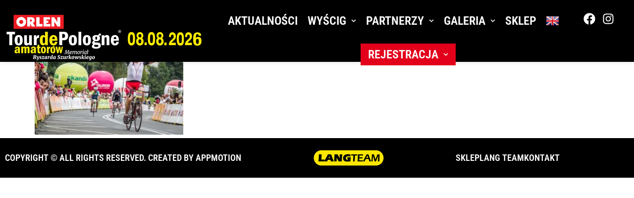

--- FILE ---
content_type: text/html; charset=UTF-8
request_url: https://tourdepologneamatorow.pl/tour-de-pologne-amatorow-2014/tdpa_2014_171_o5b1669/
body_size: 14093
content:
<!doctype html>
<html lang="pl-PL">
<head>
	<meta charset="UTF-8">
	<meta name="viewport" content="width=device-width, initial-scale=1">
	<link rel="profile" href="https://gmpg.org/xfn/11">
	<meta name='robots' content='index, follow, max-image-preview:large, max-snippet:-1, max-video-preview:-1' />

	<!-- This site is optimized with the Yoast SEO plugin v26.7 - https://yoast.com/wordpress/plugins/seo/ -->
	<title>TdPA_2014_171_O5B1669 - Tour de Pologne Amatorów</title>
	<link rel="canonical" href="https://tourdepologneamatorow.pl/tour-de-pologne-amatorow-2014/tdpa_2014_171_o5b1669/" />
	<meta property="og:locale" content="pl_PL" />
	<meta property="og:type" content="article" />
	<meta property="og:title" content="TdPA_2014_171_O5B1669 - Tour de Pologne Amatorów" />
	<meta property="og:url" content="https://tourdepologneamatorow.pl/tour-de-pologne-amatorow-2014/tdpa_2014_171_o5b1669/" />
	<meta property="og:site_name" content="Tour de Pologne Amatorów" />
	<meta property="og:image" content="https://tourdepologneamatorow.pl/tour-de-pologne-amatorow-2014/tdpa_2014_171_o5b1669" />
	<meta property="og:image:width" content="800" />
	<meta property="og:image:height" content="533" />
	<meta property="og:image:type" content="image/jpeg" />
	<meta name="twitter:card" content="summary_large_image" />
	<script type="application/ld+json" class="yoast-schema-graph">{"@context":"https://schema.org","@graph":[{"@type":"WebPage","@id":"https://tourdepologneamatorow.pl/tour-de-pologne-amatorow-2014/tdpa_2014_171_o5b1669/","url":"https://tourdepologneamatorow.pl/tour-de-pologne-amatorow-2014/tdpa_2014_171_o5b1669/","name":"TdPA_2014_171_O5B1669 - Tour de Pologne Amatorów","isPartOf":{"@id":"https://tourdepologneamatorow.pl/#website"},"primaryImageOfPage":{"@id":"https://tourdepologneamatorow.pl/tour-de-pologne-amatorow-2014/tdpa_2014_171_o5b1669/#primaryimage"},"image":{"@id":"https://tourdepologneamatorow.pl/tour-de-pologne-amatorow-2014/tdpa_2014_171_o5b1669/#primaryimage"},"thumbnailUrl":"https://tourdepologneamatorow.pl/wp-content/uploads/2016/03/TdPA_2014_171_O5B1669.jpg","datePublished":"2017-04-03T15:08:17+00:00","breadcrumb":{"@id":"https://tourdepologneamatorow.pl/tour-de-pologne-amatorow-2014/tdpa_2014_171_o5b1669/#breadcrumb"},"inLanguage":"pl-PL","potentialAction":[{"@type":"ReadAction","target":["https://tourdepologneamatorow.pl/tour-de-pologne-amatorow-2014/tdpa_2014_171_o5b1669/"]}]},{"@type":"ImageObject","inLanguage":"pl-PL","@id":"https://tourdepologneamatorow.pl/tour-de-pologne-amatorow-2014/tdpa_2014_171_o5b1669/#primaryimage","url":"https://tourdepologneamatorow.pl/wp-content/uploads/2016/03/TdPA_2014_171_O5B1669.jpg","contentUrl":"https://tourdepologneamatorow.pl/wp-content/uploads/2016/03/TdPA_2014_171_O5B1669.jpg","width":800,"height":533},{"@type":"BreadcrumbList","@id":"https://tourdepologneamatorow.pl/tour-de-pologne-amatorow-2014/tdpa_2014_171_o5b1669/#breadcrumb","itemListElement":[{"@type":"ListItem","position":1,"name":"Strona główna","item":"https://tourdepologneamatorow.pl/"},{"@type":"ListItem","position":2,"name":"Tour de Pologne Amatorów 2014","item":"https://tourdepologneamatorow.pl/tour-de-pologne-amatorow-2014/"},{"@type":"ListItem","position":3,"name":"TdPA_2014_171_O5B1669"}]},{"@type":"WebSite","@id":"https://tourdepologneamatorow.pl/#website","url":"https://tourdepologneamatorow.pl/","name":"Tour de Pologne Amatorów","description":"Największy wyścig kolarski amatorów","publisher":{"@id":"https://tourdepologneamatorow.pl/#organization"},"potentialAction":[{"@type":"SearchAction","target":{"@type":"EntryPoint","urlTemplate":"https://tourdepologneamatorow.pl/?s={search_term_string}"},"query-input":{"@type":"PropertyValueSpecification","valueRequired":true,"valueName":"search_term_string"}}],"inLanguage":"pl-PL"},{"@type":"Organization","@id":"https://tourdepologneamatorow.pl/#organization","name":"Tour de Pologne Amatorów","url":"https://tourdepologneamatorow.pl/","logo":{"@type":"ImageObject","inLanguage":"pl-PL","@id":"https://tourdepologneamatorow.pl/#/schema/logo/image/","url":"https://tourdepologneamatorow.pl/wp-content/uploads/2023/03/tdpa-2026-logo.png","contentUrl":"https://tourdepologneamatorow.pl/wp-content/uploads/2023/03/tdpa-2026-logo.png","width":800,"height":184,"caption":"Tour de Pologne Amatorów"},"image":{"@id":"https://tourdepologneamatorow.pl/#/schema/logo/image/"}}]}</script>
	<!-- / Yoast SEO plugin. -->


<link rel="alternate" type="application/rss+xml" title="Tour de Pologne Amatorów &raquo; Kanał z wpisami" href="https://tourdepologneamatorow.pl/feed/" />
<link rel="alternate" type="application/rss+xml" title="Tour de Pologne Amatorów &raquo; Kanał z komentarzami" href="https://tourdepologneamatorow.pl/comments/feed/" />
<link rel="alternate" title="oEmbed (JSON)" type="application/json+oembed" href="https://tourdepologneamatorow.pl/wp-json/oembed/1.0/embed?url=https%3A%2F%2Ftourdepologneamatorow.pl%2Ftour-de-pologne-amatorow-2014%2Ftdpa_2014_171_o5b1669%2F" />
<link rel="alternate" title="oEmbed (XML)" type="text/xml+oembed" href="https://tourdepologneamatorow.pl/wp-json/oembed/1.0/embed?url=https%3A%2F%2Ftourdepologneamatorow.pl%2Ftour-de-pologne-amatorow-2014%2Ftdpa_2014_171_o5b1669%2F&#038;format=xml" />
<style id='wp-img-auto-sizes-contain-inline-css'>
img:is([sizes=auto i],[sizes^="auto," i]){contain-intrinsic-size:3000px 1500px}
/*# sourceURL=wp-img-auto-sizes-contain-inline-css */
</style>
<style id='wp-emoji-styles-inline-css'>

	img.wp-smiley, img.emoji {
		display: inline !important;
		border: none !important;
		box-shadow: none !important;
		height: 1em !important;
		width: 1em !important;
		margin: 0 0.07em !important;
		vertical-align: -0.1em !important;
		background: none !important;
		padding: 0 !important;
	}
/*# sourceURL=wp-emoji-styles-inline-css */
</style>
<link rel='stylesheet' id='wp-block-library-css' href='https://tourdepologneamatorow.pl/wp-includes/css/dist/block-library/style.min.css?ver=6.9' media='all' />
<link rel='stylesheet' id='jet-engine-frontend-css' href='https://tourdepologneamatorow.pl/wp-content/plugins/jet-engine/assets/css/frontend.css?ver=3.8.2.1' media='all' />
<style id='global-styles-inline-css'>
:root{--wp--preset--aspect-ratio--square: 1;--wp--preset--aspect-ratio--4-3: 4/3;--wp--preset--aspect-ratio--3-4: 3/4;--wp--preset--aspect-ratio--3-2: 3/2;--wp--preset--aspect-ratio--2-3: 2/3;--wp--preset--aspect-ratio--16-9: 16/9;--wp--preset--aspect-ratio--9-16: 9/16;--wp--preset--color--black: #000000;--wp--preset--color--cyan-bluish-gray: #abb8c3;--wp--preset--color--white: #ffffff;--wp--preset--color--pale-pink: #f78da7;--wp--preset--color--vivid-red: #cf2e2e;--wp--preset--color--luminous-vivid-orange: #ff6900;--wp--preset--color--luminous-vivid-amber: #fcb900;--wp--preset--color--light-green-cyan: #7bdcb5;--wp--preset--color--vivid-green-cyan: #00d084;--wp--preset--color--pale-cyan-blue: #8ed1fc;--wp--preset--color--vivid-cyan-blue: #0693e3;--wp--preset--color--vivid-purple: #9b51e0;--wp--preset--gradient--vivid-cyan-blue-to-vivid-purple: linear-gradient(135deg,rgb(6,147,227) 0%,rgb(155,81,224) 100%);--wp--preset--gradient--light-green-cyan-to-vivid-green-cyan: linear-gradient(135deg,rgb(122,220,180) 0%,rgb(0,208,130) 100%);--wp--preset--gradient--luminous-vivid-amber-to-luminous-vivid-orange: linear-gradient(135deg,rgb(252,185,0) 0%,rgb(255,105,0) 100%);--wp--preset--gradient--luminous-vivid-orange-to-vivid-red: linear-gradient(135deg,rgb(255,105,0) 0%,rgb(207,46,46) 100%);--wp--preset--gradient--very-light-gray-to-cyan-bluish-gray: linear-gradient(135deg,rgb(238,238,238) 0%,rgb(169,184,195) 100%);--wp--preset--gradient--cool-to-warm-spectrum: linear-gradient(135deg,rgb(74,234,220) 0%,rgb(151,120,209) 20%,rgb(207,42,186) 40%,rgb(238,44,130) 60%,rgb(251,105,98) 80%,rgb(254,248,76) 100%);--wp--preset--gradient--blush-light-purple: linear-gradient(135deg,rgb(255,206,236) 0%,rgb(152,150,240) 100%);--wp--preset--gradient--blush-bordeaux: linear-gradient(135deg,rgb(254,205,165) 0%,rgb(254,45,45) 50%,rgb(107,0,62) 100%);--wp--preset--gradient--luminous-dusk: linear-gradient(135deg,rgb(255,203,112) 0%,rgb(199,81,192) 50%,rgb(65,88,208) 100%);--wp--preset--gradient--pale-ocean: linear-gradient(135deg,rgb(255,245,203) 0%,rgb(182,227,212) 50%,rgb(51,167,181) 100%);--wp--preset--gradient--electric-grass: linear-gradient(135deg,rgb(202,248,128) 0%,rgb(113,206,126) 100%);--wp--preset--gradient--midnight: linear-gradient(135deg,rgb(2,3,129) 0%,rgb(40,116,252) 100%);--wp--preset--font-size--small: 13px;--wp--preset--font-size--medium: 20px;--wp--preset--font-size--large: 36px;--wp--preset--font-size--x-large: 42px;--wp--preset--spacing--20: 0.44rem;--wp--preset--spacing--30: 0.67rem;--wp--preset--spacing--40: 1rem;--wp--preset--spacing--50: 1.5rem;--wp--preset--spacing--60: 2.25rem;--wp--preset--spacing--70: 3.38rem;--wp--preset--spacing--80: 5.06rem;--wp--preset--shadow--natural: 6px 6px 9px rgba(0, 0, 0, 0.2);--wp--preset--shadow--deep: 12px 12px 50px rgba(0, 0, 0, 0.4);--wp--preset--shadow--sharp: 6px 6px 0px rgba(0, 0, 0, 0.2);--wp--preset--shadow--outlined: 6px 6px 0px -3px rgb(255, 255, 255), 6px 6px rgb(0, 0, 0);--wp--preset--shadow--crisp: 6px 6px 0px rgb(0, 0, 0);}:root { --wp--style--global--content-size: 800px;--wp--style--global--wide-size: 1200px; }:where(body) { margin: 0; }.wp-site-blocks > .alignleft { float: left; margin-right: 2em; }.wp-site-blocks > .alignright { float: right; margin-left: 2em; }.wp-site-blocks > .aligncenter { justify-content: center; margin-left: auto; margin-right: auto; }:where(.wp-site-blocks) > * { margin-block-start: 24px; margin-block-end: 0; }:where(.wp-site-blocks) > :first-child { margin-block-start: 0; }:where(.wp-site-blocks) > :last-child { margin-block-end: 0; }:root { --wp--style--block-gap: 24px; }:root :where(.is-layout-flow) > :first-child{margin-block-start: 0;}:root :where(.is-layout-flow) > :last-child{margin-block-end: 0;}:root :where(.is-layout-flow) > *{margin-block-start: 24px;margin-block-end: 0;}:root :where(.is-layout-constrained) > :first-child{margin-block-start: 0;}:root :where(.is-layout-constrained) > :last-child{margin-block-end: 0;}:root :where(.is-layout-constrained) > *{margin-block-start: 24px;margin-block-end: 0;}:root :where(.is-layout-flex){gap: 24px;}:root :where(.is-layout-grid){gap: 24px;}.is-layout-flow > .alignleft{float: left;margin-inline-start: 0;margin-inline-end: 2em;}.is-layout-flow > .alignright{float: right;margin-inline-start: 2em;margin-inline-end: 0;}.is-layout-flow > .aligncenter{margin-left: auto !important;margin-right: auto !important;}.is-layout-constrained > .alignleft{float: left;margin-inline-start: 0;margin-inline-end: 2em;}.is-layout-constrained > .alignright{float: right;margin-inline-start: 2em;margin-inline-end: 0;}.is-layout-constrained > .aligncenter{margin-left: auto !important;margin-right: auto !important;}.is-layout-constrained > :where(:not(.alignleft):not(.alignright):not(.alignfull)){max-width: var(--wp--style--global--content-size);margin-left: auto !important;margin-right: auto !important;}.is-layout-constrained > .alignwide{max-width: var(--wp--style--global--wide-size);}body .is-layout-flex{display: flex;}.is-layout-flex{flex-wrap: wrap;align-items: center;}.is-layout-flex > :is(*, div){margin: 0;}body .is-layout-grid{display: grid;}.is-layout-grid > :is(*, div){margin: 0;}body{padding-top: 0px;padding-right: 0px;padding-bottom: 0px;padding-left: 0px;}a:where(:not(.wp-element-button)){text-decoration: underline;}:root :where(.wp-element-button, .wp-block-button__link){background-color: #32373c;border-width: 0;color: #fff;font-family: inherit;font-size: inherit;font-style: inherit;font-weight: inherit;letter-spacing: inherit;line-height: inherit;padding-top: calc(0.667em + 2px);padding-right: calc(1.333em + 2px);padding-bottom: calc(0.667em + 2px);padding-left: calc(1.333em + 2px);text-decoration: none;text-transform: inherit;}.has-black-color{color: var(--wp--preset--color--black) !important;}.has-cyan-bluish-gray-color{color: var(--wp--preset--color--cyan-bluish-gray) !important;}.has-white-color{color: var(--wp--preset--color--white) !important;}.has-pale-pink-color{color: var(--wp--preset--color--pale-pink) !important;}.has-vivid-red-color{color: var(--wp--preset--color--vivid-red) !important;}.has-luminous-vivid-orange-color{color: var(--wp--preset--color--luminous-vivid-orange) !important;}.has-luminous-vivid-amber-color{color: var(--wp--preset--color--luminous-vivid-amber) !important;}.has-light-green-cyan-color{color: var(--wp--preset--color--light-green-cyan) !important;}.has-vivid-green-cyan-color{color: var(--wp--preset--color--vivid-green-cyan) !important;}.has-pale-cyan-blue-color{color: var(--wp--preset--color--pale-cyan-blue) !important;}.has-vivid-cyan-blue-color{color: var(--wp--preset--color--vivid-cyan-blue) !important;}.has-vivid-purple-color{color: var(--wp--preset--color--vivid-purple) !important;}.has-black-background-color{background-color: var(--wp--preset--color--black) !important;}.has-cyan-bluish-gray-background-color{background-color: var(--wp--preset--color--cyan-bluish-gray) !important;}.has-white-background-color{background-color: var(--wp--preset--color--white) !important;}.has-pale-pink-background-color{background-color: var(--wp--preset--color--pale-pink) !important;}.has-vivid-red-background-color{background-color: var(--wp--preset--color--vivid-red) !important;}.has-luminous-vivid-orange-background-color{background-color: var(--wp--preset--color--luminous-vivid-orange) !important;}.has-luminous-vivid-amber-background-color{background-color: var(--wp--preset--color--luminous-vivid-amber) !important;}.has-light-green-cyan-background-color{background-color: var(--wp--preset--color--light-green-cyan) !important;}.has-vivid-green-cyan-background-color{background-color: var(--wp--preset--color--vivid-green-cyan) !important;}.has-pale-cyan-blue-background-color{background-color: var(--wp--preset--color--pale-cyan-blue) !important;}.has-vivid-cyan-blue-background-color{background-color: var(--wp--preset--color--vivid-cyan-blue) !important;}.has-vivid-purple-background-color{background-color: var(--wp--preset--color--vivid-purple) !important;}.has-black-border-color{border-color: var(--wp--preset--color--black) !important;}.has-cyan-bluish-gray-border-color{border-color: var(--wp--preset--color--cyan-bluish-gray) !important;}.has-white-border-color{border-color: var(--wp--preset--color--white) !important;}.has-pale-pink-border-color{border-color: var(--wp--preset--color--pale-pink) !important;}.has-vivid-red-border-color{border-color: var(--wp--preset--color--vivid-red) !important;}.has-luminous-vivid-orange-border-color{border-color: var(--wp--preset--color--luminous-vivid-orange) !important;}.has-luminous-vivid-amber-border-color{border-color: var(--wp--preset--color--luminous-vivid-amber) !important;}.has-light-green-cyan-border-color{border-color: var(--wp--preset--color--light-green-cyan) !important;}.has-vivid-green-cyan-border-color{border-color: var(--wp--preset--color--vivid-green-cyan) !important;}.has-pale-cyan-blue-border-color{border-color: var(--wp--preset--color--pale-cyan-blue) !important;}.has-vivid-cyan-blue-border-color{border-color: var(--wp--preset--color--vivid-cyan-blue) !important;}.has-vivid-purple-border-color{border-color: var(--wp--preset--color--vivid-purple) !important;}.has-vivid-cyan-blue-to-vivid-purple-gradient-background{background: var(--wp--preset--gradient--vivid-cyan-blue-to-vivid-purple) !important;}.has-light-green-cyan-to-vivid-green-cyan-gradient-background{background: var(--wp--preset--gradient--light-green-cyan-to-vivid-green-cyan) !important;}.has-luminous-vivid-amber-to-luminous-vivid-orange-gradient-background{background: var(--wp--preset--gradient--luminous-vivid-amber-to-luminous-vivid-orange) !important;}.has-luminous-vivid-orange-to-vivid-red-gradient-background{background: var(--wp--preset--gradient--luminous-vivid-orange-to-vivid-red) !important;}.has-very-light-gray-to-cyan-bluish-gray-gradient-background{background: var(--wp--preset--gradient--very-light-gray-to-cyan-bluish-gray) !important;}.has-cool-to-warm-spectrum-gradient-background{background: var(--wp--preset--gradient--cool-to-warm-spectrum) !important;}.has-blush-light-purple-gradient-background{background: var(--wp--preset--gradient--blush-light-purple) !important;}.has-blush-bordeaux-gradient-background{background: var(--wp--preset--gradient--blush-bordeaux) !important;}.has-luminous-dusk-gradient-background{background: var(--wp--preset--gradient--luminous-dusk) !important;}.has-pale-ocean-gradient-background{background: var(--wp--preset--gradient--pale-ocean) !important;}.has-electric-grass-gradient-background{background: var(--wp--preset--gradient--electric-grass) !important;}.has-midnight-gradient-background{background: var(--wp--preset--gradient--midnight) !important;}.has-small-font-size{font-size: var(--wp--preset--font-size--small) !important;}.has-medium-font-size{font-size: var(--wp--preset--font-size--medium) !important;}.has-large-font-size{font-size: var(--wp--preset--font-size--large) !important;}.has-x-large-font-size{font-size: var(--wp--preset--font-size--x-large) !important;}
:root :where(.wp-block-pullquote){font-size: 1.5em;line-height: 1.6;}
/*# sourceURL=global-styles-inline-css */
</style>
<link rel='stylesheet' id='wpml-legacy-dropdown-0-css' href='https://tourdepologneamatorow.pl/wp-content/plugins/sitepress-multilingual-cms/templates/language-switchers/legacy-dropdown/style.min.css?ver=1' media='all' />
<style id='wpml-legacy-dropdown-0-inline-css'>
.wpml-ls-statics-shortcode_actions, .wpml-ls-statics-shortcode_actions .wpml-ls-sub-menu, .wpml-ls-statics-shortcode_actions a {border-color:#cdcdcd;}.wpml-ls-statics-shortcode_actions a, .wpml-ls-statics-shortcode_actions .wpml-ls-sub-menu a, .wpml-ls-statics-shortcode_actions .wpml-ls-sub-menu a:link, .wpml-ls-statics-shortcode_actions li:not(.wpml-ls-current-language) .wpml-ls-link, .wpml-ls-statics-shortcode_actions li:not(.wpml-ls-current-language) .wpml-ls-link:link {color:#444444;background-color:#ffffff;}.wpml-ls-statics-shortcode_actions .wpml-ls-sub-menu a:hover,.wpml-ls-statics-shortcode_actions .wpml-ls-sub-menu a:focus, .wpml-ls-statics-shortcode_actions .wpml-ls-sub-menu a:link:hover, .wpml-ls-statics-shortcode_actions .wpml-ls-sub-menu a:link:focus {color:#000000;background-color:#eeeeee;}.wpml-ls-statics-shortcode_actions .wpml-ls-current-language > a {color:#444444;background-color:#ffffff;}.wpml-ls-statics-shortcode_actions .wpml-ls-current-language:hover>a, .wpml-ls-statics-shortcode_actions .wpml-ls-current-language>a:focus {color:#000000;background-color:#eeeeee;}
/*# sourceURL=wpml-legacy-dropdown-0-inline-css */
</style>
<link rel='stylesheet' id='wpml-menu-item-0-css' href='https://tourdepologneamatorow.pl/wp-content/plugins/sitepress-multilingual-cms/templates/language-switchers/menu-item/style.min.css?ver=1' media='all' />
<link rel='stylesheet' id='hello-elementor-css' href='https://tourdepologneamatorow.pl/wp-content/themes/hello-elementor/assets/css/reset.css?ver=3.4.5' media='all' />
<link rel='stylesheet' id='hello-elementor-theme-style-css' href='https://tourdepologneamatorow.pl/wp-content/themes/hello-elementor/assets/css/theme.css?ver=3.4.5' media='all' />
<link rel='stylesheet' id='hello-elementor-header-footer-css' href='https://tourdepologneamatorow.pl/wp-content/themes/hello-elementor/assets/css/header-footer.css?ver=3.4.5' media='all' />
<link rel='stylesheet' id='elementor-frontend-css' href='https://tourdepologneamatorow.pl/wp-content/plugins/elementor/assets/css/frontend.min.css?ver=3.34.1' media='all' />
<link rel='stylesheet' id='elementor-post-8298-css' href='https://tourdepologneamatorow.pl/wp-content/uploads/elementor/css/post-8298.css?ver=1768264003' media='all' />
<link rel='stylesheet' id='jet-popup-frontend-css' href='https://tourdepologneamatorow.pl/wp-content/plugins/jet-popup/assets/css/jet-popup-frontend.css?ver=2.0.20.3' media='all' />
<link rel='stylesheet' id='widget-spacer-css' href='https://tourdepologneamatorow.pl/wp-content/plugins/elementor/assets/css/widget-spacer.min.css?ver=3.34.1' media='all' />
<link rel='stylesheet' id='e-sticky-css' href='https://tourdepologneamatorow.pl/wp-content/plugins/elementor-pro/assets/css/modules/sticky.min.css?ver=3.33.1' media='all' />
<link rel='stylesheet' id='widget-image-css' href='https://tourdepologneamatorow.pl/wp-content/plugins/elementor/assets/css/widget-image.min.css?ver=3.34.1' media='all' />
<link rel='stylesheet' id='widget-nav-menu-css' href='https://tourdepologneamatorow.pl/wp-content/plugins/elementor-pro/assets/css/widget-nav-menu.min.css?ver=3.33.1' media='all' />
<link rel='stylesheet' id='widget-social-icons-css' href='https://tourdepologneamatorow.pl/wp-content/plugins/elementor/assets/css/widget-social-icons.min.css?ver=3.34.1' media='all' />
<link rel='stylesheet' id='e-apple-webkit-css' href='https://tourdepologneamatorow.pl/wp-content/plugins/elementor/assets/css/conditionals/apple-webkit.min.css?ver=3.34.1' media='all' />
<link rel='stylesheet' id='widget-icon-list-css' href='https://tourdepologneamatorow.pl/wp-content/plugins/elementor/assets/css/widget-icon-list.min.css?ver=3.34.1' media='all' />
<link rel='stylesheet' id='elementor-post-8782-css' href='https://tourdepologneamatorow.pl/wp-content/uploads/elementor/css/post-8782.css?ver=1768264003' media='all' />
<link rel='stylesheet' id='elementor-post-8233-css' href='https://tourdepologneamatorow.pl/wp-content/uploads/elementor/css/post-8233.css?ver=1768264003' media='all' />
<link rel='stylesheet' id='hello-elementor-child-style-css' href='https://tourdepologneamatorow.pl/wp-content/themes/hello-theme-child-master/style.css?ver=1.0.0' media='all' />
<link rel='stylesheet' id='elementor-gf-local-robotocondensed-css' href='https://tourdepologneamatorow.pl/wp-content/uploads/elementor/google-fonts/css/robotocondensed.css?ver=1746089189' media='all' />
<link rel='stylesheet' id='elementor-gf-local-roboto-css' href='https://tourdepologneamatorow.pl/wp-content/uploads/elementor/google-fonts/css/roboto.css?ver=1746089198' media='all' />
<script id="wpml-cookie-js-extra">
var wpml_cookies = {"wp-wpml_current_language":{"value":"pl","expires":1,"path":"/"}};
var wpml_cookies = {"wp-wpml_current_language":{"value":"pl","expires":1,"path":"/"}};
//# sourceURL=wpml-cookie-js-extra
</script>
<script src="https://tourdepologneamatorow.pl/wp-content/plugins/sitepress-multilingual-cms/res/js/cookies/language-cookie.js?ver=486900" id="wpml-cookie-js" defer data-wp-strategy="defer"></script>
<script src="https://tourdepologneamatorow.pl/wp-includes/js/jquery/jquery.min.js?ver=3.7.1" id="jquery-core-js"></script>
<script src="https://tourdepologneamatorow.pl/wp-includes/js/jquery/jquery-migrate.min.js?ver=3.4.1" id="jquery-migrate-js"></script>
<script src="https://tourdepologneamatorow.pl/wp-content/plugins/sitepress-multilingual-cms/templates/language-switchers/legacy-dropdown/script.min.js?ver=1" id="wpml-legacy-dropdown-0-js"></script>
<link rel="https://api.w.org/" href="https://tourdepologneamatorow.pl/wp-json/" /><link rel="alternate" title="JSON" type="application/json" href="https://tourdepologneamatorow.pl/wp-json/wp/v2/media/2919" /><link rel="EditURI" type="application/rsd+xml" title="RSD" href="https://tourdepologneamatorow.pl/xmlrpc.php?rsd" />
<meta name="generator" content="WordPress 6.9" />
<link rel='shortlink' href='https://tourdepologneamatorow.pl/?p=2919' />
<meta name="generator" content="WPML ver:4.8.6 stt:1,40;" />
<script type="text/javascript">
(function(url){
	if(/(?:Chrome\/26\.0\.1410\.63 Safari\/537\.31|WordfenceTestMonBot)/.test(navigator.userAgent)){ return; }
	var addEvent = function(evt, handler) {
		if (window.addEventListener) {
			document.addEventListener(evt, handler, false);
		} else if (window.attachEvent) {
			document.attachEvent('on' + evt, handler);
		}
	};
	var removeEvent = function(evt, handler) {
		if (window.removeEventListener) {
			document.removeEventListener(evt, handler, false);
		} else if (window.detachEvent) {
			document.detachEvent('on' + evt, handler);
		}
	};
	var evts = 'contextmenu dblclick drag dragend dragenter dragleave dragover dragstart drop keydown keypress keyup mousedown mousemove mouseout mouseover mouseup mousewheel scroll'.split(' ');
	var logHuman = function() {
		if (window.wfLogHumanRan) { return; }
		window.wfLogHumanRan = true;
		var wfscr = document.createElement('script');
		wfscr.type = 'text/javascript';
		wfscr.async = true;
		wfscr.src = url + '&r=' + Math.random();
		(document.getElementsByTagName('head')[0]||document.getElementsByTagName('body')[0]).appendChild(wfscr);
		for (var i = 0; i < evts.length; i++) {
			removeEvent(evts[i], logHuman);
		}
	};
	for (var i = 0; i < evts.length; i++) {
		addEvent(evts[i], logHuman);
	}
})('//tourdepologneamatorow.pl/?wordfence_lh=1&hid=23626B718BFF73F13B825855229A7122');
</script><meta name="generator" content="Elementor 3.34.1; features: e_font_icon_svg, additional_custom_breakpoints; settings: css_print_method-external, google_font-enabled, font_display-swap">
<!-- Google tag (gtag.js) -->
<script async src="https://www.googletagmanager.com/gtag/js?id=G-48492R7EJD"></script>
<script>
  window.dataLayer = window.dataLayer || [];
  function gtag(){dataLayer.push(arguments);}
  gtag('js', new Date());

  gtag('config', 'G-48492R7EJD');
</script>
			<style>
				.e-con.e-parent:nth-of-type(n+4):not(.e-lazyloaded):not(.e-no-lazyload),
				.e-con.e-parent:nth-of-type(n+4):not(.e-lazyloaded):not(.e-no-lazyload) * {
					background-image: none !important;
				}
				@media screen and (max-height: 1024px) {
					.e-con.e-parent:nth-of-type(n+3):not(.e-lazyloaded):not(.e-no-lazyload),
					.e-con.e-parent:nth-of-type(n+3):not(.e-lazyloaded):not(.e-no-lazyload) * {
						background-image: none !important;
					}
				}
				@media screen and (max-height: 640px) {
					.e-con.e-parent:nth-of-type(n+2):not(.e-lazyloaded):not(.e-no-lazyload),
					.e-con.e-parent:nth-of-type(n+2):not(.e-lazyloaded):not(.e-no-lazyload) * {
						background-image: none !important;
					}
				}
			</style>
			<link rel="icon" href="https://tourdepologneamatorow.pl/wp-content/uploads/2023/03/favicon.png" sizes="32x32" />
<link rel="icon" href="https://tourdepologneamatorow.pl/wp-content/uploads/2023/03/favicon.png" sizes="192x192" />
<link rel="apple-touch-icon" href="https://tourdepologneamatorow.pl/wp-content/uploads/2023/03/favicon.png" />
<meta name="msapplication-TileImage" content="https://tourdepologneamatorow.pl/wp-content/uploads/2023/03/favicon.png" />
</head>
<body class="attachment wp-singular attachment-template-default single single-attachment postid-2919 attachmentid-2919 attachment-jpeg wp-custom-logo wp-embed-responsive wp-theme-hello-elementor wp-child-theme-hello-theme-child-master hello-elementor-default elementor-default elementor-kit-8298">


<a class="skip-link screen-reader-text" href="#content">Przejdź do treści</a>

		<header data-elementor-type="header" data-elementor-id="8782" class="elementor elementor-8782 elementor-location-header" data-elementor-post-type="elementor_library">
					<section class="elementor-section elementor-top-section elementor-element elementor-element-a2f3eab elementor-section-height-min-height elementor-section-full_width no-click-header elementor-section-height-default elementor-section-items-middle" data-id="a2f3eab" data-element_type="section" data-settings="{&quot;sticky&quot;:&quot;top&quot;,&quot;sticky_on&quot;:[&quot;desktop&quot;,&quot;tablet&quot;,&quot;mobile&quot;],&quot;sticky_offset&quot;:0,&quot;sticky_effects_offset&quot;:0,&quot;sticky_anchor_link_offset&quot;:0}">
						<div class="elementor-container elementor-column-gap-default">
					<div class="elementor-column elementor-col-100 elementor-top-column elementor-element elementor-element-afc0668" data-id="afc0668" data-element_type="column">
			<div class="elementor-widget-wrap elementor-element-populated">
						<div class="elementor-element elementor-element-2dd6de4 e-transform elementor-widget elementor-widget-spacer" data-id="2dd6de4" data-element_type="widget" data-settings="{&quot;_transform_skewY_effect&quot;:{&quot;unit&quot;:&quot;px&quot;,&quot;size&quot;:-4,&quot;sizes&quot;:[]},&quot;_transform_skewX_effect&quot;:{&quot;unit&quot;:&quot;px&quot;,&quot;size&quot;:&quot;&quot;,&quot;sizes&quot;:[]},&quot;_transform_skewX_effect_tablet&quot;:{&quot;unit&quot;:&quot;deg&quot;,&quot;size&quot;:&quot;&quot;,&quot;sizes&quot;:[]},&quot;_transform_skewX_effect_mobile&quot;:{&quot;unit&quot;:&quot;deg&quot;,&quot;size&quot;:&quot;&quot;,&quot;sizes&quot;:[]},&quot;_transform_skewY_effect_tablet&quot;:{&quot;unit&quot;:&quot;deg&quot;,&quot;size&quot;:&quot;&quot;,&quot;sizes&quot;:[]},&quot;_transform_skewY_effect_mobile&quot;:{&quot;unit&quot;:&quot;deg&quot;,&quot;size&quot;:&quot;&quot;,&quot;sizes&quot;:[]}}" data-widget_type="spacer.default">
				<div class="elementor-widget-container">
							<div class="elementor-spacer">
			<div class="elementor-spacer-inner"></div>
		</div>
						</div>
				</div>
					</div>
		</div>
					</div>
		</section>
				<section class="elementor-section elementor-top-section elementor-element elementor-element-c3a1eda elementor-section-height-min-height elementor-section-items-top elementor-section-boxed elementor-section-height-default" data-id="c3a1eda" data-element_type="section" data-settings="{&quot;sticky&quot;:&quot;top&quot;,&quot;sticky_on&quot;:[&quot;desktop&quot;,&quot;tablet&quot;,&quot;mobile&quot;],&quot;sticky_offset&quot;:0,&quot;sticky_effects_offset&quot;:0,&quot;sticky_anchor_link_offset&quot;:0}">
						<div class="elementor-container elementor-column-gap-default">
					<div class="elementor-column elementor-col-100 elementor-top-column elementor-element elementor-element-b001429" data-id="b001429" data-element_type="column">
			<div class="elementor-widget-wrap elementor-element-populated">
						<div class="elementor-element elementor-element-2a7de4b elementor-widget__width-auto elementor-widget elementor-widget-theme-site-logo elementor-widget-image" data-id="2a7de4b" data-element_type="widget" data-widget_type="theme-site-logo.default">
				<div class="elementor-widget-container">
											<a href="https://tourdepologneamatorow.pl">
			<img width="800" height="184" src="https://tourdepologneamatorow.pl/wp-content/uploads/2023/03/tdpa-2026-logo.png" class="attachment-full size-full wp-image-12017" alt="" srcset="https://tourdepologneamatorow.pl/wp-content/uploads/2023/03/tdpa-2026-logo.png 800w, https://tourdepologneamatorow.pl/wp-content/uploads/2023/03/tdpa-2026-logo-300x69.png 300w, https://tourdepologneamatorow.pl/wp-content/uploads/2023/03/tdpa-2026-logo-768x177.png 768w" sizes="(max-width: 800px) 100vw, 800px" />				</a>
											</div>
				</div>
				<div class="elementor-element elementor-element-b687565 elementor-nav-menu__align-end elementor-widget__width-auto elementor-nav-menu--stretch elementor-nav-menu__text-align-center elementor-nav-menu--dropdown-tablet elementor-nav-menu--toggle elementor-nav-menu--burger elementor-widget elementor-widget-nav-menu" data-id="b687565" data-element_type="widget" data-settings="{&quot;submenu_icon&quot;:{&quot;value&quot;:&quot;&lt;svg aria-hidden=\&quot;true\&quot; class=\&quot;fa-svg-chevron-down e-font-icon-svg e-fas-chevron-down\&quot; viewBox=\&quot;0 0 448 512\&quot; xmlns=\&quot;http:\/\/www.w3.org\/2000\/svg\&quot;&gt;&lt;path d=\&quot;M207.029 381.476L12.686 187.132c-9.373-9.373-9.373-24.569 0-33.941l22.667-22.667c9.357-9.357 24.522-9.375 33.901-.04L224 284.505l154.745-154.021c9.379-9.335 24.544-9.317 33.901.04l22.667 22.667c9.373 9.373 9.373 24.569 0 33.941L240.971 381.476c-9.373 9.372-24.569 9.372-33.942 0z\&quot;&gt;&lt;\/path&gt;&lt;\/svg&gt;&quot;,&quot;library&quot;:&quot;fa-solid&quot;},&quot;full_width&quot;:&quot;stretch&quot;,&quot;layout&quot;:&quot;horizontal&quot;,&quot;toggle&quot;:&quot;burger&quot;}" data-widget_type="nav-menu.default">
				<div class="elementor-widget-container">
								<nav aria-label="Menu" class="elementor-nav-menu--main elementor-nav-menu__container elementor-nav-menu--layout-horizontal e--pointer-underline e--animation-fade">
				<ul id="menu-1-b687565" class="elementor-nav-menu"><li class="menu-item menu-item-type-taxonomy menu-item-object-category menu-item-10256"><a href="https://tourdepologneamatorow.pl/category/news/" data-ps2id-api="true" class="elementor-item">Aktualności</a></li>
<li class="menu-item menu-item-type-post_type menu-item-object-page menu-item-has-children menu-item-8845"><a href="https://tourdepologneamatorow.pl/wyscig/" data-ps2id-api="true" class="elementor-item">Wyścig</a>
<ul class="sub-menu elementor-nav-menu--dropdown">
	<li class="menu-item menu-item-type-custom menu-item-object-custom menu-item-8276"><a href="/wyscig/#program" data-ps2id-api="true" class="elementor-sub-item elementor-item-anchor">Program</a></li>
	<li class="menu-item menu-item-type-custom menu-item-object-custom menu-item-8277"><a href="/wyscig/#mapy" data-ps2id-api="true" class="elementor-sub-item elementor-item-anchor">Mapy</a></li>
	<li class="menu-item menu-item-type-custom menu-item-object-custom menu-item-8279"><a href="/wyscig/#pakiet-startowy" data-ps2id-api="true" class="elementor-sub-item elementor-item-anchor">Pakiet startowy</a></li>
	<li class="menu-item menu-item-type-custom menu-item-object-custom menu-item-8278"><a href="/wyscig/#nagrody" data-ps2id-api="true" class="elementor-sub-item elementor-item-anchor">Nagrody</a></li>
	<li class="menu-item menu-item-type-custom menu-item-object-custom menu-item-11338"><a target="_blank" href="https://live.sts-timing.pl/TourDePologneAmatorow2025/" data-ps2id-api="true" class="elementor-sub-item">Wyniki</a></li>
	<li class="menu-item menu-item-type-custom menu-item-object-custom menu-item-8288"><a target="_blank" href="https://langteamrace.pl/wp-content/uploads/2025/12/REGULAMIN_OLTR_OTdPA_2026.pdf" data-ps2id-api="true" class="elementor-sub-item">Regulamin</a></li>
	<li class="menu-item menu-item-type-custom menu-item-object-custom menu-item-10092"><a target="_blank" href="https://langteamrace.pl/wp-content/uploads/2025/12/OSWIADCZENIE_OLTR_OTdPA_2026.pdf" data-ps2id-api="true" class="elementor-sub-item">Oświadczenie opiekuna</a></li>
	<li class="menu-item menu-item-type-custom menu-item-object-custom menu-item-12014"><a target="_blank" href="https://langteamrace.pl/wp-content/uploads/2025/12/REGULAMIN_OTdPA_Wysylka-Pakietu-Startowego_2026.pdf" data-ps2id-api="true" class="elementor-sub-item">Regulamin wysyłki pakietu startowego</a></li>
	<li class="menu-item menu-item-type-custom menu-item-object-custom menu-item-8282"><a target="_blank" href="http://archiwumtdp.pl/tour-de-pologne-amatorow/" data-ps2id-api="true" class="elementor-sub-item">Archiwum</a></li>
</ul>
</li>
<li class="menu-item menu-item-type-custom menu-item-object-custom menu-item-has-children menu-item-8270"><a data-ps2id-api="true" class="elementor-item">Partnerzy</a>
<ul class="sub-menu elementor-nav-menu--dropdown">
	<li class="menu-item menu-item-type-post_type menu-item-object-page menu-item-8287"><a href="https://tourdepologneamatorow.pl/sponsorzy/" data-ps2id-api="true" class="elementor-sub-item">Sponsorzy</a></li>
	<li class="menu-item menu-item-type-post_type menu-item-object-page menu-item-8286"><a href="https://tourdepologneamatorow.pl/patroni/" data-ps2id-api="true" class="elementor-sub-item">Patroni</a></li>
</ul>
</li>
<li class="menu-item menu-item-type-custom menu-item-object-custom menu-item-has-children menu-item-8283"><a data-ps2id-api="true" class="elementor-item">Galeria</a>
<ul class="sub-menu elementor-nav-menu--dropdown">
	<li class="menu-item menu-item-type-post_type menu-item-object-page menu-item-8285"><a href="https://tourdepologneamatorow.pl/galeria/" data-ps2id-api="true" class="elementor-sub-item">Foto</a></li>
	<li class="menu-item menu-item-type-post_type menu-item-object-page menu-item-8284"><a href="https://tourdepologneamatorow.pl/wideo/" data-ps2id-api="true" class="elementor-sub-item">Wideo</a></li>
</ul>
</li>
<li class="menu-item menu-item-type-custom menu-item-object-custom menu-item-8271"><a target="_blank" href="https://tourdepolognestore.com/" data-ps2id-api="true" class="elementor-item">Sklep</a></li>
<li class="menu-item-language menu-item wpml-ls-slot-144 wpml-ls-item wpml-ls-item-en wpml-ls-menu-item wpml-ls-first-item wpml-ls-last-item menu-item-type-wpml_ls_menu_item menu-item-object-wpml_ls_menu_item menu-item-wpml-ls-144-en"><a href="https://tourdepologneamatorow.pl/tdpa_2014_171_o5b1669-2/" title="Przełącz na Angielski" data-ps2id-api="true" aria-label="Przełącz na Angielski" role="menuitem" class="elementor-item"><img
            class="wpml-ls-flag"
            src="https://tourdepologneamatorow.pl/wp-content/uploads/flags/gb-flag.jpg"
            alt="Angielski"
            width=25
            height=18
    /></a></li>
</ul>			</nav>
					<div class="elementor-menu-toggle" role="button" tabindex="0" aria-label="Menu Toggle" aria-expanded="false">
			<span class="elementor-menu-toggle__icon--open"><svg xmlns="http://www.w3.org/2000/svg" xmlns:xlink="http://www.w3.org/1999/xlink" width="52" height="52" x="0px" y="0px" viewBox="0 0 64 64" style="enable-background:new 0 0 64 64;" xml:space="preserve"><g>	<path d="M60,29.8H4c-1.2,0-2.3,1-2.3,2.3c0,1.2,1,2.3,2.3,2.3h56c1.2,0,2.3-1,2.3-2.3C62.3,30.8,61.2,29.8,60,29.8z"></path>	<path d="M60,46.8H4c-1.2,0-2.3,1-2.3,2.3s1,2.3,2.3,2.3h56c1.2,0,2.3-1,2.3-2.3S61.2,46.8,60,46.8z"></path>	<path d="M4,17.2h56c1.2,0,2.3-1,2.3-2.3s-1-2.3-2.3-2.3H4c-1.2,0-2.3,1-2.3,2.3S2.8,17.2,4,17.2z"></path></g></svg></span><span class="elementor-menu-toggle__icon--close"><svg xmlns="http://www.w3.org/2000/svg" xmlns:xlink="http://www.w3.org/1999/xlink" width="52" height="52" x="0px" y="0px" viewBox="0 0 64 64" style="enable-background:new 0 0 64 64;" xml:space="preserve"><path d="M35.2,32L59.6,7.6c0.9-0.9,0.9-2.3,0-3.2c-0.9-0.9-2.3-0.9-3.2,0L32,28.8L7.6,4.4c-0.9-0.9-2.3-0.9-3.2,0 c-0.9,0.9-0.9,2.3,0,3.2L28.8,32L4.4,56.4c-0.9,0.9-0.9,2.3,0,3.2c0.4,0.4,1,0.7,1.6,0.7c0.6,0,1.2-0.2,1.6-0.7L32,35.2l24.4,24.4 c0.4,0.4,1,0.7,1.6,0.7c0.6,0,1.2-0.2,1.6-0.7c0.9-0.9,0.9-2.3,0-3.2L35.2,32z"></path></svg></span>		</div>
					<nav class="elementor-nav-menu--dropdown elementor-nav-menu__container" aria-hidden="true">
				<ul id="menu-2-b687565" class="elementor-nav-menu"><li class="menu-item menu-item-type-taxonomy menu-item-object-category menu-item-10256"><a href="https://tourdepologneamatorow.pl/category/news/" data-ps2id-api="true" class="elementor-item" tabindex="-1">Aktualności</a></li>
<li class="menu-item menu-item-type-post_type menu-item-object-page menu-item-has-children menu-item-8845"><a href="https://tourdepologneamatorow.pl/wyscig/" data-ps2id-api="true" class="elementor-item" tabindex="-1">Wyścig</a>
<ul class="sub-menu elementor-nav-menu--dropdown">
	<li class="menu-item menu-item-type-custom menu-item-object-custom menu-item-8276"><a href="/wyscig/#program" data-ps2id-api="true" class="elementor-sub-item elementor-item-anchor" tabindex="-1">Program</a></li>
	<li class="menu-item menu-item-type-custom menu-item-object-custom menu-item-8277"><a href="/wyscig/#mapy" data-ps2id-api="true" class="elementor-sub-item elementor-item-anchor" tabindex="-1">Mapy</a></li>
	<li class="menu-item menu-item-type-custom menu-item-object-custom menu-item-8279"><a href="/wyscig/#pakiet-startowy" data-ps2id-api="true" class="elementor-sub-item elementor-item-anchor" tabindex="-1">Pakiet startowy</a></li>
	<li class="menu-item menu-item-type-custom menu-item-object-custom menu-item-8278"><a href="/wyscig/#nagrody" data-ps2id-api="true" class="elementor-sub-item elementor-item-anchor" tabindex="-1">Nagrody</a></li>
	<li class="menu-item menu-item-type-custom menu-item-object-custom menu-item-11338"><a target="_blank" href="https://live.sts-timing.pl/TourDePologneAmatorow2025/" data-ps2id-api="true" class="elementor-sub-item" tabindex="-1">Wyniki</a></li>
	<li class="menu-item menu-item-type-custom menu-item-object-custom menu-item-8288"><a target="_blank" href="https://langteamrace.pl/wp-content/uploads/2025/12/REGULAMIN_OLTR_OTdPA_2026.pdf" data-ps2id-api="true" class="elementor-sub-item" tabindex="-1">Regulamin</a></li>
	<li class="menu-item menu-item-type-custom menu-item-object-custom menu-item-10092"><a target="_blank" href="https://langteamrace.pl/wp-content/uploads/2025/12/OSWIADCZENIE_OLTR_OTdPA_2026.pdf" data-ps2id-api="true" class="elementor-sub-item" tabindex="-1">Oświadczenie opiekuna</a></li>
	<li class="menu-item menu-item-type-custom menu-item-object-custom menu-item-12014"><a target="_blank" href="https://langteamrace.pl/wp-content/uploads/2025/12/REGULAMIN_OTdPA_Wysylka-Pakietu-Startowego_2026.pdf" data-ps2id-api="true" class="elementor-sub-item" tabindex="-1">Regulamin wysyłki pakietu startowego</a></li>
	<li class="menu-item menu-item-type-custom menu-item-object-custom menu-item-8282"><a target="_blank" href="http://archiwumtdp.pl/tour-de-pologne-amatorow/" data-ps2id-api="true" class="elementor-sub-item" tabindex="-1">Archiwum</a></li>
</ul>
</li>
<li class="menu-item menu-item-type-custom menu-item-object-custom menu-item-has-children menu-item-8270"><a data-ps2id-api="true" class="elementor-item" tabindex="-1">Partnerzy</a>
<ul class="sub-menu elementor-nav-menu--dropdown">
	<li class="menu-item menu-item-type-post_type menu-item-object-page menu-item-8287"><a href="https://tourdepologneamatorow.pl/sponsorzy/" data-ps2id-api="true" class="elementor-sub-item" tabindex="-1">Sponsorzy</a></li>
	<li class="menu-item menu-item-type-post_type menu-item-object-page menu-item-8286"><a href="https://tourdepologneamatorow.pl/patroni/" data-ps2id-api="true" class="elementor-sub-item" tabindex="-1">Patroni</a></li>
</ul>
</li>
<li class="menu-item menu-item-type-custom menu-item-object-custom menu-item-has-children menu-item-8283"><a data-ps2id-api="true" class="elementor-item" tabindex="-1">Galeria</a>
<ul class="sub-menu elementor-nav-menu--dropdown">
	<li class="menu-item menu-item-type-post_type menu-item-object-page menu-item-8285"><a href="https://tourdepologneamatorow.pl/galeria/" data-ps2id-api="true" class="elementor-sub-item" tabindex="-1">Foto</a></li>
	<li class="menu-item menu-item-type-post_type menu-item-object-page menu-item-8284"><a href="https://tourdepologneamatorow.pl/wideo/" data-ps2id-api="true" class="elementor-sub-item" tabindex="-1">Wideo</a></li>
</ul>
</li>
<li class="menu-item menu-item-type-custom menu-item-object-custom menu-item-8271"><a target="_blank" href="https://tourdepolognestore.com/" data-ps2id-api="true" class="elementor-item" tabindex="-1">Sklep</a></li>
<li class="menu-item-language menu-item wpml-ls-slot-144 wpml-ls-item wpml-ls-item-en wpml-ls-menu-item wpml-ls-first-item wpml-ls-last-item menu-item-type-wpml_ls_menu_item menu-item-object-wpml_ls_menu_item menu-item-wpml-ls-144-en"><a href="https://tourdepologneamatorow.pl/tdpa_2014_171_o5b1669-2/" title="Przełącz na Angielski" data-ps2id-api="true" aria-label="Przełącz na Angielski" role="menuitem" class="elementor-item" tabindex="-1"><img
            class="wpml-ls-flag"
            src="https://tourdepologneamatorow.pl/wp-content/uploads/flags/gb-flag.jpg"
            alt="Angielski"
            width=25
            height=18
    /></a></li>
</ul>			</nav>
						</div>
				</div>
				<div class="elementor-element elementor-element-2b52241 elementor-widget__width-auto elementor-shape-rounded elementor-grid-0 e-grid-align-center elementor-widget elementor-widget-social-icons" data-id="2b52241" data-element_type="widget" data-widget_type="social-icons.default">
				<div class="elementor-widget-container">
							<div class="elementor-social-icons-wrapper elementor-grid" role="list">
							<span class="elementor-grid-item" role="listitem">
					<a class="elementor-icon elementor-social-icon elementor-social-icon-facebook elementor-repeater-item-66719c0" href="https://www.facebook.com/tourdepologneamatorow" target="_blank">
						<span class="elementor-screen-only">Facebook</span>
						<svg aria-hidden="true" class="e-font-icon-svg e-fab-facebook" viewBox="0 0 512 512" xmlns="http://www.w3.org/2000/svg"><path d="M504 256C504 119 393 8 256 8S8 119 8 256c0 123.78 90.69 226.38 209.25 245V327.69h-63V256h63v-54.64c0-62.15 37-96.48 93.67-96.48 27.14 0 55.52 4.84 55.52 4.84v61h-31.28c-30.8 0-40.41 19.12-40.41 38.73V256h68.78l-11 71.69h-57.78V501C413.31 482.38 504 379.78 504 256z"></path></svg>					</a>
				</span>
							<span class="elementor-grid-item" role="listitem">
					<a class="elementor-icon elementor-social-icon elementor-social-icon-instagram elementor-repeater-item-05c6844" href="https://www.instagram.com/tourdepologneamatorow/" target="_blank">
						<span class="elementor-screen-only">Instagram</span>
						<svg aria-hidden="true" class="e-font-icon-svg e-fab-instagram" viewBox="0 0 448 512" xmlns="http://www.w3.org/2000/svg"><path d="M224.1 141c-63.6 0-114.9 51.3-114.9 114.9s51.3 114.9 114.9 114.9S339 319.5 339 255.9 287.7 141 224.1 141zm0 189.6c-41.1 0-74.7-33.5-74.7-74.7s33.5-74.7 74.7-74.7 74.7 33.5 74.7 74.7-33.6 74.7-74.7 74.7zm146.4-194.3c0 14.9-12 26.8-26.8 26.8-14.9 0-26.8-12-26.8-26.8s12-26.8 26.8-26.8 26.8 12 26.8 26.8zm76.1 27.2c-1.7-35.9-9.9-67.7-36.2-93.9-26.2-26.2-58-34.4-93.9-36.2-37-2.1-147.9-2.1-184.9 0-35.8 1.7-67.6 9.9-93.9 36.1s-34.4 58-36.2 93.9c-2.1 37-2.1 147.9 0 184.9 1.7 35.9 9.9 67.7 36.2 93.9s58 34.4 93.9 36.2c37 2.1 147.9 2.1 184.9 0 35.9-1.7 67.7-9.9 93.9-36.2 26.2-26.2 34.4-58 36.2-93.9 2.1-37 2.1-147.8 0-184.8zM398.8 388c-7.8 19.6-22.9 34.7-42.6 42.6-29.5 11.7-99.5 9-132.1 9s-102.7 2.6-132.1-9c-19.6-7.8-34.7-22.9-42.6-42.6-11.7-29.5-9-99.5-9-132.1s-2.6-102.7 9-132.1c7.8-19.6 22.9-34.7 42.6-42.6 29.5-11.7 99.5-9 132.1-9s102.7-2.6 132.1 9c19.6 7.8 34.7 22.9 42.6 42.6 11.7 29.5 9 99.5 9 132.1s2.7 102.7-9 132.1z"></path></svg>					</a>
				</span>
					</div>
						</div>
				</div>
				<div class="elementor-element elementor-element-8d0636a elementor-nav-menu__align-center elementor-widget__width-auto elementor-absolute e-transform start-menu elementor-nav-menu--dropdown-none elementor-widget-mobile__width-inherit elementor-widget elementor-widget-nav-menu" data-id="8d0636a" data-element_type="widget" data-settings="{&quot;submenu_icon&quot;:{&quot;value&quot;:&quot;&lt;svg aria-hidden=\&quot;true\&quot; class=\&quot;fa-svg-chevron-down e-font-icon-svg e-fas-chevron-down\&quot; viewBox=\&quot;0 0 448 512\&quot; xmlns=\&quot;http:\/\/www.w3.org\/2000\/svg\&quot;&gt;&lt;path d=\&quot;M207.029 381.476L12.686 187.132c-9.373-9.373-9.373-24.569 0-33.941l22.667-22.667c9.357-9.357 24.522-9.375 33.901-.04L224 284.505l154.745-154.021c9.379-9.335 24.544-9.317 33.901.04l22.667 22.667c9.373 9.373 9.373 24.569 0 33.941L240.971 381.476c-9.373 9.372-24.569 9.372-33.942 0z\&quot;&gt;&lt;\/path&gt;&lt;\/svg&gt;&quot;,&quot;library&quot;:&quot;fa-solid&quot;},&quot;_position&quot;:&quot;absolute&quot;,&quot;_transform_skewY_effect&quot;:{&quot;unit&quot;:&quot;px&quot;,&quot;size&quot;:-4,&quot;sizes&quot;:[]},&quot;layout&quot;:&quot;horizontal&quot;,&quot;_transform_skewX_effect&quot;:{&quot;unit&quot;:&quot;px&quot;,&quot;size&quot;:&quot;&quot;,&quot;sizes&quot;:[]},&quot;_transform_skewX_effect_tablet&quot;:{&quot;unit&quot;:&quot;deg&quot;,&quot;size&quot;:&quot;&quot;,&quot;sizes&quot;:[]},&quot;_transform_skewX_effect_mobile&quot;:{&quot;unit&quot;:&quot;deg&quot;,&quot;size&quot;:&quot;&quot;,&quot;sizes&quot;:[]},&quot;_transform_skewY_effect_tablet&quot;:{&quot;unit&quot;:&quot;deg&quot;,&quot;size&quot;:&quot;&quot;,&quot;sizes&quot;:[]},&quot;_transform_skewY_effect_mobile&quot;:{&quot;unit&quot;:&quot;deg&quot;,&quot;size&quot;:&quot;&quot;,&quot;sizes&quot;:[]}}" data-widget_type="nav-menu.default">
				<div class="elementor-widget-container">
								<nav aria-label="Menu" class="elementor-nav-menu--main elementor-nav-menu__container elementor-nav-menu--layout-horizontal e--pointer-underline e--animation-fade">
				<ul id="menu-1-8d0636a" class="elementor-nav-menu"><li class="menu-item menu-item-type-custom menu-item-object-custom menu-item-has-children menu-item-8272"><a href="#" data-ps2id-api="true" class="elementor-item elementor-item-anchor">Rejestracja</a>
<ul class="sub-menu elementor-nav-menu--dropdown">
	<li class="menu-item menu-item-type-custom menu-item-object-custom menu-item-8273"><a target="_blank" href="https://go.decathlon.pl/l/0a63513d-6bf4-4772-b622-f1eb5bedef2e" data-ps2id-api="true" class="elementor-sub-item">Rejestracja</a></li>
	<li class="menu-item menu-item-type-custom menu-item-object-custom menu-item-8534"><a target="_blank" href="https://langteamrace.pl/wp-content/uploads/2025/12/REGULAMIN_OLTR_OTdPA_2026.pdf" data-ps2id-api="true" class="elementor-sub-item">Regulamin</a></li>
	<li class="menu-item menu-item-type-custom menu-item-object-custom menu-item-8535"><a target="_blank" href="https://langteamrace.pl/wp-content/uploads/2025/12/OSWIADCZENIE_OLTR_OTdPA_2026.pdf" data-ps2id-api="true" class="elementor-sub-item">Oświadczenie opiekuna</a></li>
	<li class="menu-item menu-item-type-custom menu-item-object-custom menu-item-12015"><a target="_blank" href="https://langteamrace.pl/wp-content/uploads/2025/12/REGULAMIN_OTdPA_Wysylka-Pakietu-Startowego_2026.pdf" data-ps2id-api="true" class="elementor-sub-item">Regulamin wysyłki pakietu startowego</a></li>
</ul>
</li>
</ul>			</nav>
						<nav class="elementor-nav-menu--dropdown elementor-nav-menu__container" aria-hidden="true">
				<ul id="menu-2-8d0636a" class="elementor-nav-menu"><li class="menu-item menu-item-type-custom menu-item-object-custom menu-item-has-children menu-item-8272"><a href="#" data-ps2id-api="true" class="elementor-item elementor-item-anchor" tabindex="-1">Rejestracja</a>
<ul class="sub-menu elementor-nav-menu--dropdown">
	<li class="menu-item menu-item-type-custom menu-item-object-custom menu-item-8273"><a target="_blank" href="https://go.decathlon.pl/l/0a63513d-6bf4-4772-b622-f1eb5bedef2e" data-ps2id-api="true" class="elementor-sub-item" tabindex="-1">Rejestracja</a></li>
	<li class="menu-item menu-item-type-custom menu-item-object-custom menu-item-8534"><a target="_blank" href="https://langteamrace.pl/wp-content/uploads/2025/12/REGULAMIN_OLTR_OTdPA_2026.pdf" data-ps2id-api="true" class="elementor-sub-item" tabindex="-1">Regulamin</a></li>
	<li class="menu-item menu-item-type-custom menu-item-object-custom menu-item-8535"><a target="_blank" href="https://langteamrace.pl/wp-content/uploads/2025/12/OSWIADCZENIE_OLTR_OTdPA_2026.pdf" data-ps2id-api="true" class="elementor-sub-item" tabindex="-1">Oświadczenie opiekuna</a></li>
	<li class="menu-item menu-item-type-custom menu-item-object-custom menu-item-12015"><a target="_blank" href="https://langteamrace.pl/wp-content/uploads/2025/12/REGULAMIN_OTdPA_Wysylka-Pakietu-Startowego_2026.pdf" data-ps2id-api="true" class="elementor-sub-item" tabindex="-1">Regulamin wysyłki pakietu startowego</a></li>
</ul>
</li>
</ul>			</nav>
						</div>
				</div>
					</div>
		</div>
					</div>
		</section>
				</header>
		
<main id="content" class="site-main post-2919 attachment type-attachment status-inherit hentry">

			<div class="page-header">
			<h1 class="entry-title">TdPA_2014_171_O5B1669</h1>		</div>
	
	<div class="page-content">
		<p class="attachment"><a href='https://tourdepologneamatorow.pl/wp-content/uploads/2016/03/TdPA_2014_171_O5B1669.jpg'><img fetchpriority="high" decoding="async" width="300" height="200" src="https://tourdepologneamatorow.pl/wp-content/uploads/2016/03/TdPA_2014_171_O5B1669-300x200.jpg" class="attachment-medium size-medium" alt="" srcset="https://tourdepologneamatorow.pl/wp-content/uploads/2016/03/TdPA_2014_171_O5B1669-300x200.jpg 300w, https://tourdepologneamatorow.pl/wp-content/uploads/2016/03/TdPA_2014_171_O5B1669-768x512.jpg 768w, https://tourdepologneamatorow.pl/wp-content/uploads/2016/03/TdPA_2014_171_O5B1669-500x333.jpg 500w, https://tourdepologneamatorow.pl/wp-content/uploads/2016/03/TdPA_2014_171_O5B1669.jpg 800w" sizes="(max-width: 300px) 100vw, 300px" /></a></p>

		
			</div>

	
</main>

			<footer data-elementor-type="footer" data-elementor-id="8233" class="elementor elementor-8233 elementor-location-footer" data-elementor-post-type="elementor_library">
					<section class="elementor-section elementor-top-section elementor-element elementor-element-7790b4c0 elementor-section-height-min-height elementor-section-boxed elementor-section-height-default elementor-section-items-middle" data-id="7790b4c0" data-element_type="section" data-settings="{&quot;background_background&quot;:&quot;classic&quot;}">
						<div class="elementor-container elementor-column-gap-default">
					<div class="elementor-column elementor-col-100 elementor-top-column elementor-element elementor-element-6536b741" data-id="6536b741" data-element_type="column">
			<div class="elementor-widget-wrap elementor-element-populated">
						<div class="elementor-element elementor-element-127697ba elementor-widget__width-auto elementor-widget elementor-widget-text-editor" data-id="127697ba" data-element_type="widget" data-widget_type="text-editor.default">
				<div class="elementor-widget-container">
									<div class="col-md-5 nopadding"><div class="copyright left">COPYRIGHT © ALL RIGHTS RESERVED. CREATED BY <a href="http://www.appmotion.pl/" target="_blank" rel="noopener">APPMOTION</a></div></div>								</div>
				</div>
				<div class="elementor-element elementor-element-4f9139a3 elementor-widget__width-auto elementor-widget-mobile__width-inherit elementor-widget elementor-widget-image" data-id="4f9139a3" data-element_type="widget" data-widget_type="image.default">
				<div class="elementor-widget-container">
															<img width="300" height="80" src="https://tourdepologneamatorow.pl/wp-content/uploads/2023/03/langteam_logo.png" class="attachment-large size-large wp-image-8234" alt="" />															</div>
				</div>
				<div class="elementor-element elementor-element-7aa488f1 elementor-icon-list--layout-inline elementor-widget__width-auto elementor-mobile-align-center elementor-widget-mobile__width-inherit elementor-list-item-link-full_width elementor-widget elementor-widget-icon-list" data-id="7aa488f1" data-element_type="widget" data-widget_type="icon-list.default">
				<div class="elementor-widget-container">
							<ul class="elementor-icon-list-items elementor-inline-items">
							<li class="elementor-icon-list-item elementor-inline-item">
											<a href="https://tourdepolognestore.com/" target="_blank">

											<span class="elementor-icon-list-text">SKLEP</span>
											</a>
									</li>
								<li class="elementor-icon-list-item elementor-inline-item">
											<a href="https://www.langteam.com.pl/" target="_blank">

											<span class="elementor-icon-list-text">LANG TEAM</span>
											</a>
									</li>
								<li class="elementor-icon-list-item elementor-inline-item">
											<a href="https://www.langteam.com.pl/kontakt.html" target="_blank">

											<span class="elementor-icon-list-text">KONTAKT</span>
											</a>
									</li>
						</ul>
						</div>
				</div>
					</div>
		</div>
					</div>
		</section>
				</footer>
		
			<script>
				const lazyloadRunObserver = () => {
					const lazyloadBackgrounds = document.querySelectorAll( `.e-con.e-parent:not(.e-lazyloaded)` );
					const lazyloadBackgroundObserver = new IntersectionObserver( ( entries ) => {
						entries.forEach( ( entry ) => {
							if ( entry.isIntersecting ) {
								let lazyloadBackground = entry.target;
								if( lazyloadBackground ) {
									lazyloadBackground.classList.add( 'e-lazyloaded' );
								}
								lazyloadBackgroundObserver.unobserve( entry.target );
							}
						});
					}, { rootMargin: '200px 0px 200px 0px' } );
					lazyloadBackgrounds.forEach( ( lazyloadBackground ) => {
						lazyloadBackgroundObserver.observe( lazyloadBackground );
					} );
				};
				const events = [
					'DOMContentLoaded',
					'elementor/lazyload/observe',
				];
				events.forEach( ( event ) => {
					document.addEventListener( event, lazyloadRunObserver );
				} );
			</script>
			<script id="page-scroll-to-id-plugin-script-js-extra">
var mPS2id_params = {"instances":{"mPS2id_instance_0":{"selector":"a[href*='#']:not([href='#'])","autoSelectorMenuLinks":"true","excludeSelector":"a[href^='#tab-'], a[href^='#tabs-'], a[data-toggle]:not([data-toggle='tooltip']), a[data-slide], a[data-vc-tabs], a[data-vc-accordion], a.screen-reader-text.skip-link","scrollSpeed":800,"autoScrollSpeed":"true","scrollEasing":"easeInOutQuint","scrollingEasing":"easeOutQuint","forceScrollEasing":"false","pageEndSmoothScroll":"true","stopScrollOnUserAction":"false","autoCorrectScroll":"false","autoCorrectScrollExtend":"false","layout":"vertical","offset":"150","dummyOffset":"false","highlightSelector":"","clickedClass":"mPS2id-clicked","targetClass":"mPS2id-target","highlightClass":"mPS2id-highlight","forceSingleHighlight":"false","keepHighlightUntilNext":"false","highlightByNextTarget":"false","appendHash":"false","scrollToHash":"true","scrollToHashForAll":"true","scrollToHashDelay":0,"scrollToHashUseElementData":"true","scrollToHashRemoveUrlHash":"false","disablePluginBelow":0,"adminDisplayWidgetsId":"true","adminTinyMCEbuttons":"true","unbindUnrelatedClickEvents":"true","unbindUnrelatedClickEventsSelector":"","normalizeAnchorPointTargets":"false","encodeLinks":"false"}},"total_instances":"1","shortcode_class":"_ps2id"};
//# sourceURL=page-scroll-to-id-plugin-script-js-extra
</script>
<script src="https://tourdepologneamatorow.pl/wp-content/plugins/page-scroll-to-id/js/page-scroll-to-id.min.js?ver=1.7.9" id="page-scroll-to-id-plugin-script-js"></script>
<script src="https://tourdepologneamatorow.pl/wp-content/themes/hello-elementor/assets/js/hello-frontend.js?ver=3.4.5" id="hello-theme-frontend-js"></script>
<script src="https://tourdepologneamatorow.pl/wp-content/plugins/jet-engine/assets/lib/jet-plugins/jet-plugins.js?ver=1.1.0" id="jet-plugins-js"></script>
<script src="https://tourdepologneamatorow.pl/wp-content/plugins/jet-popup/assets/js/lib/anime-js/anime.min.js?ver=2.0.2" id="jet-anime-js-js"></script>
<script id="jet-popup-frontend-js-extra">
var jetPopupData = {"version":"2.0.20.3","ajax_url":"https://tourdepologneamatorow.pl/wp-admin/admin-ajax.php","isElementor":"true"};
//# sourceURL=jet-popup-frontend-js-extra
</script>
<script src="https://tourdepologneamatorow.pl/wp-content/plugins/jet-popup/assets/js/jet-popup-frontend.js?ver=2.0.20.3" id="jet-popup-frontend-js"></script>
<script src="https://tourdepologneamatorow.pl/wp-content/plugins/elementor/assets/js/webpack.runtime.min.js?ver=3.34.1" id="elementor-webpack-runtime-js"></script>
<script src="https://tourdepologneamatorow.pl/wp-content/plugins/elementor/assets/js/frontend-modules.min.js?ver=3.34.1" id="elementor-frontend-modules-js"></script>
<script src="https://tourdepologneamatorow.pl/wp-includes/js/jquery/ui/core.min.js?ver=1.13.3" id="jquery-ui-core-js"></script>
<script id="elementor-frontend-js-before">
var elementorFrontendConfig = {"environmentMode":{"edit":false,"wpPreview":false,"isScriptDebug":false},"i18n":{"shareOnFacebook":"Udost\u0119pnij na Facebooku","shareOnTwitter":"Udost\u0119pnij na X","pinIt":"Przypnij","download":"Pobierz","downloadImage":"Pobierz obrazek","fullscreen":"Tryb pe\u0142noekranowy","zoom":"Powi\u0119ksz","share":"Udost\u0119pnij","playVideo":"Odtw\u00f3rz film","previous":"Poprzednie","next":"Nast\u0119pne","close":"Zamknij","a11yCarouselPrevSlideMessage":"Poprzedni slajd","a11yCarouselNextSlideMessage":"Nast\u0119pny slajd","a11yCarouselFirstSlideMessage":"To jest pierwszy slajd","a11yCarouselLastSlideMessage":"To jest ostatni slajd","a11yCarouselPaginationBulletMessage":"Id\u017a do slajdu"},"is_rtl":false,"breakpoints":{"xs":0,"sm":480,"md":768,"lg":1025,"xl":1440,"xxl":1600},"responsive":{"breakpoints":{"mobile":{"label":"Mobilny pionowy","value":767,"default_value":767,"direction":"max","is_enabled":true},"mobile_extra":{"label":"Mobilny poziomy","value":880,"default_value":880,"direction":"max","is_enabled":false},"tablet":{"label":"Pionowy tablet","value":1024,"default_value":1024,"direction":"max","is_enabled":true},"tablet_extra":{"label":"Poziomy tablet","value":1200,"default_value":1200,"direction":"max","is_enabled":false},"laptop":{"label":"Laptop","value":1366,"default_value":1366,"direction":"max","is_enabled":false},"widescreen":{"label":"Szeroki ekran","value":2400,"default_value":2400,"direction":"min","is_enabled":false}},"hasCustomBreakpoints":false},"version":"3.34.1","is_static":false,"experimentalFeatures":{"e_font_icon_svg":true,"additional_custom_breakpoints":true,"container":true,"theme_builder_v2":true,"hello-theme-header-footer":true,"nested-elements":true,"home_screen":true,"global_classes_should_enforce_capabilities":true,"e_variables":true,"cloud-library":true,"e_opt_in_v4_page":true,"e_interactions":true,"import-export-customization":true,"e_pro_variables":true},"urls":{"assets":"https:\/\/tourdepologneamatorow.pl\/wp-content\/plugins\/elementor\/assets\/","ajaxurl":"https:\/\/tourdepologneamatorow.pl\/wp-admin\/admin-ajax.php","uploadUrl":"https:\/\/tourdepologneamatorow.pl\/wp-content\/uploads"},"nonces":{"floatingButtonsClickTracking":"609ce61a52"},"swiperClass":"swiper","settings":{"page":[],"editorPreferences":[]},"kit":{"active_breakpoints":["viewport_mobile","viewport_tablet"],"global_image_lightbox":"yes","lightbox_enable_counter":"yes","lightbox_enable_fullscreen":"yes","lightbox_enable_zoom":"yes","lightbox_enable_share":"yes","lightbox_description_src":"description","hello_header_logo_type":"logo","hello_header_menu_layout":"horizontal","hello_footer_logo_type":"logo"},"post":{"id":2919,"title":"TdPA_2014_171_O5B1669%20-%20Tour%20de%20Pologne%20Amator%C3%B3w","excerpt":"","featuredImage":false}};
//# sourceURL=elementor-frontend-js-before
</script>
<script src="https://tourdepologneamatorow.pl/wp-content/plugins/elementor/assets/js/frontend.min.js?ver=3.34.1" id="elementor-frontend-js"></script>
<script src="https://tourdepologneamatorow.pl/wp-content/plugins/elementor-pro/assets/lib/sticky/jquery.sticky.min.js?ver=3.33.1" id="e-sticky-js"></script>
<script src="https://tourdepologneamatorow.pl/wp-content/plugins/elementor-pro/assets/lib/smartmenus/jquery.smartmenus.min.js?ver=1.2.1" id="smartmenus-js"></script>
<script src="https://tourdepologneamatorow.pl/wp-content/plugins/elementor-pro/assets/js/webpack-pro.runtime.min.js?ver=3.33.1" id="elementor-pro-webpack-runtime-js"></script>
<script src="https://tourdepologneamatorow.pl/wp-includes/js/dist/hooks.min.js?ver=dd5603f07f9220ed27f1" id="wp-hooks-js"></script>
<script src="https://tourdepologneamatorow.pl/wp-includes/js/dist/i18n.min.js?ver=c26c3dc7bed366793375" id="wp-i18n-js"></script>
<script id="wp-i18n-js-after">
wp.i18n.setLocaleData( { 'text direction\u0004ltr': [ 'ltr' ] } );
//# sourceURL=wp-i18n-js-after
</script>
<script id="elementor-pro-frontend-js-before">
var ElementorProFrontendConfig = {"ajaxurl":"https:\/\/tourdepologneamatorow.pl\/wp-admin\/admin-ajax.php","nonce":"e39a7c3194","urls":{"assets":"https:\/\/tourdepologneamatorow.pl\/wp-content\/plugins\/elementor-pro\/assets\/","rest":"https:\/\/tourdepologneamatorow.pl\/wp-json\/"},"settings":{"lazy_load_background_images":true},"popup":{"hasPopUps":false},"shareButtonsNetworks":{"facebook":{"title":"Facebook","has_counter":true},"twitter":{"title":"Twitter"},"linkedin":{"title":"LinkedIn","has_counter":true},"pinterest":{"title":"Pinterest","has_counter":true},"reddit":{"title":"Reddit","has_counter":true},"vk":{"title":"VK","has_counter":true},"odnoklassniki":{"title":"OK","has_counter":true},"tumblr":{"title":"Tumblr"},"digg":{"title":"Digg"},"skype":{"title":"Skype"},"stumbleupon":{"title":"StumbleUpon","has_counter":true},"mix":{"title":"Mix"},"telegram":{"title":"Telegram"},"pocket":{"title":"Pocket","has_counter":true},"xing":{"title":"XING","has_counter":true},"whatsapp":{"title":"WhatsApp"},"email":{"title":"Email"},"print":{"title":"Print"},"x-twitter":{"title":"X"},"threads":{"title":"Threads"}},"facebook_sdk":{"lang":"pl_PL","app_id":""},"lottie":{"defaultAnimationUrl":"https:\/\/tourdepologneamatorow.pl\/wp-content\/plugins\/elementor-pro\/modules\/lottie\/assets\/animations\/default.json"}};
//# sourceURL=elementor-pro-frontend-js-before
</script>
<script src="https://tourdepologneamatorow.pl/wp-content/plugins/elementor-pro/assets/js/frontend.min.js?ver=3.33.1" id="elementor-pro-frontend-js"></script>
<script src="https://tourdepologneamatorow.pl/wp-content/plugins/elementor-pro/assets/js/elements-handlers.min.js?ver=3.33.1" id="pro-elements-handlers-js"></script>
<script src="https://tourdepologneamatorow.pl/wp-content/plugins/jet-popup/includes/elementor/assets/js/jet-popup-elementor-frontend.js?ver=2.0.20.3" id="jet-popup-elementor-frontend-js"></script>
<script id="wp-emoji-settings" type="application/json">
{"baseUrl":"https://s.w.org/images/core/emoji/17.0.2/72x72/","ext":".png","svgUrl":"https://s.w.org/images/core/emoji/17.0.2/svg/","svgExt":".svg","source":{"concatemoji":"https://tourdepologneamatorow.pl/wp-includes/js/wp-emoji-release.min.js?ver=6.9"}}
</script>
<script type="module">
/*! This file is auto-generated */
const a=JSON.parse(document.getElementById("wp-emoji-settings").textContent),o=(window._wpemojiSettings=a,"wpEmojiSettingsSupports"),s=["flag","emoji"];function i(e){try{var t={supportTests:e,timestamp:(new Date).valueOf()};sessionStorage.setItem(o,JSON.stringify(t))}catch(e){}}function c(e,t,n){e.clearRect(0,0,e.canvas.width,e.canvas.height),e.fillText(t,0,0);t=new Uint32Array(e.getImageData(0,0,e.canvas.width,e.canvas.height).data);e.clearRect(0,0,e.canvas.width,e.canvas.height),e.fillText(n,0,0);const a=new Uint32Array(e.getImageData(0,0,e.canvas.width,e.canvas.height).data);return t.every((e,t)=>e===a[t])}function p(e,t){e.clearRect(0,0,e.canvas.width,e.canvas.height),e.fillText(t,0,0);var n=e.getImageData(16,16,1,1);for(let e=0;e<n.data.length;e++)if(0!==n.data[e])return!1;return!0}function u(e,t,n,a){switch(t){case"flag":return n(e,"\ud83c\udff3\ufe0f\u200d\u26a7\ufe0f","\ud83c\udff3\ufe0f\u200b\u26a7\ufe0f")?!1:!n(e,"\ud83c\udde8\ud83c\uddf6","\ud83c\udde8\u200b\ud83c\uddf6")&&!n(e,"\ud83c\udff4\udb40\udc67\udb40\udc62\udb40\udc65\udb40\udc6e\udb40\udc67\udb40\udc7f","\ud83c\udff4\u200b\udb40\udc67\u200b\udb40\udc62\u200b\udb40\udc65\u200b\udb40\udc6e\u200b\udb40\udc67\u200b\udb40\udc7f");case"emoji":return!a(e,"\ud83e\u1fac8")}return!1}function f(e,t,n,a){let r;const o=(r="undefined"!=typeof WorkerGlobalScope&&self instanceof WorkerGlobalScope?new OffscreenCanvas(300,150):document.createElement("canvas")).getContext("2d",{willReadFrequently:!0}),s=(o.textBaseline="top",o.font="600 32px Arial",{});return e.forEach(e=>{s[e]=t(o,e,n,a)}),s}function r(e){var t=document.createElement("script");t.src=e,t.defer=!0,document.head.appendChild(t)}a.supports={everything:!0,everythingExceptFlag:!0},new Promise(t=>{let n=function(){try{var e=JSON.parse(sessionStorage.getItem(o));if("object"==typeof e&&"number"==typeof e.timestamp&&(new Date).valueOf()<e.timestamp+604800&&"object"==typeof e.supportTests)return e.supportTests}catch(e){}return null}();if(!n){if("undefined"!=typeof Worker&&"undefined"!=typeof OffscreenCanvas&&"undefined"!=typeof URL&&URL.createObjectURL&&"undefined"!=typeof Blob)try{var e="postMessage("+f.toString()+"("+[JSON.stringify(s),u.toString(),c.toString(),p.toString()].join(",")+"));",a=new Blob([e],{type:"text/javascript"});const r=new Worker(URL.createObjectURL(a),{name:"wpTestEmojiSupports"});return void(r.onmessage=e=>{i(n=e.data),r.terminate(),t(n)})}catch(e){}i(n=f(s,u,c,p))}t(n)}).then(e=>{for(const n in e)a.supports[n]=e[n],a.supports.everything=a.supports.everything&&a.supports[n],"flag"!==n&&(a.supports.everythingExceptFlag=a.supports.everythingExceptFlag&&a.supports[n]);var t;a.supports.everythingExceptFlag=a.supports.everythingExceptFlag&&!a.supports.flag,a.supports.everything||((t=a.source||{}).concatemoji?r(t.concatemoji):t.wpemoji&&t.twemoji&&(r(t.twemoji),r(t.wpemoji)))});
//# sourceURL=https://tourdepologneamatorow.pl/wp-includes/js/wp-emoji-loader.min.js
</script>

</body>
</html>


--- FILE ---
content_type: text/css
request_url: https://tourdepologneamatorow.pl/wp-content/uploads/elementor/css/post-8298.css?ver=1768264003
body_size: 561
content:
.elementor-kit-8298{--e-global-color-primary:#FCE900;--e-global-color-secondary:#000000;--e-global-color-text:#000000;--e-global-color-accent:#FCE900;--e-global-color-fc658f1:#000000;--e-global-color-cacdd49:#FFFFFF;--e-global-color-ebb02bb:#00000000;--e-global-color-97a8496:#222222;--e-global-color-2638d19:#E2001A;--e-global-color-87fe0ab:#FCE900;--e-global-color-8087056:#F5F5F5;--e-global-typography-primary-font-family:"Roboto Condensed";--e-global-typography-primary-font-weight:600;--e-global-typography-secondary-font-family:"Roboto Condensed";--e-global-typography-secondary-font-weight:400;--e-global-typography-text-font-family:"Roboto";--e-global-typography-text-font-size:18px;--e-global-typography-text-font-weight:400;--e-global-typography-accent-font-family:"Roboto Condensed";--e-global-typography-accent-font-weight:500;--e-global-typography-83c4ed6-font-family:"Roboto Condensed";--e-global-typography-83c4ed6-font-size:40px;--e-global-typography-83c4ed6-font-weight:600;--e-global-typography-83c4ed6-text-transform:uppercase;--e-global-typography-83c4ed6-line-height:40px;--e-global-typography-3ee257c-font-family:"Roboto Condensed";--e-global-typography-3ee257c-font-size:36px;--e-global-typography-3ee257c-font-weight:600;--e-global-typography-3ee257c-line-height:36px;--e-global-typography-d391db0-font-family:"Roboto Condensed";--e-global-typography-d391db0-font-size:30px;--e-global-typography-d391db0-font-weight:600;--e-global-typography-d391db0-line-height:30px;--e-global-typography-524986a-font-family:"Roboto Condensed";--e-global-typography-524986a-font-size:16px;--e-global-typography-524986a-font-weight:600;--e-global-typography-524986a-text-transform:uppercase;--e-global-typography-524986a-line-height:16px;--e-global-typography-4a6d788-font-family:"Roboto Condensed";--e-global-typography-4a6d788-font-size:18px;--e-global-typography-4a6d788-font-weight:600;--e-global-typography-4a6d788-text-transform:uppercase;--e-global-typography-4a6d788-line-height:16px;--e-global-typography-4dc7c84-font-family:"Roboto Condensed";--e-global-typography-4dc7c84-font-size:24px;--e-global-typography-4dc7c84-font-weight:600;--e-global-typography-4dc7c84-text-transform:uppercase;}.elementor-kit-8298 e-page-transition{background-color:#FFBC7D;}.elementor-section.elementor-section-boxed > .elementor-container{max-width:1140px;}.e-con{--container-max-width:1140px;}.elementor-widget:not(:last-child){margin-block-end:20px;}.elementor-element{--widgets-spacing:20px 20px;--widgets-spacing-row:20px;--widgets-spacing-column:20px;}{}h1.entry-title{display:var(--page-title-display);}.site-header .site-branding{flex-direction:column;align-items:stretch;}.site-header{padding-inline-end:0px;padding-inline-start:0px;}.site-footer .site-branding{flex-direction:column;align-items:stretch;}@media(max-width:1024px){.elementor-kit-8298{--e-global-typography-83c4ed6-font-size:36px;--e-global-typography-83c4ed6-line-height:36px;}.elementor-section.elementor-section-boxed > .elementor-container{max-width:1024px;}.e-con{--container-max-width:1024px;}}@media(max-width:767px){.elementor-section.elementor-section-boxed > .elementor-container{max-width:767px;}.e-con{--container-max-width:767px;}}

--- FILE ---
content_type: text/css
request_url: https://tourdepologneamatorow.pl/wp-content/uploads/elementor/css/post-8782.css?ver=1768264003
body_size: 1762
content:
.elementor-8782 .elementor-element.elementor-element-a2f3eab > .elementor-container{min-height:150px;}.elementor-8782 .elementor-element.elementor-element-a2f3eab{margin-top:-150px;margin-bottom:0px;}.elementor-8782 .elementor-element.elementor-element-afc0668 > .elementor-element-populated{padding:0px 0px 0px 0px;}.elementor-8782 .elementor-element.elementor-element-2dd6de4{--spacer-size:250px;z-index:1;}.elementor-8782 .elementor-element.elementor-element-2dd6de4 > .elementor-widget-container{--e-transform-skewY:-4deg;background-color:var( --e-global-color-fc658f1 );margin:-150px 0px 0px 0px;box-shadow:0px 0px 10px 0px rgba(0, 0, 0, 0.1);}.elementor-8782 .elementor-element.elementor-element-c3a1eda > .elementor-container{max-width:1250px;}.elementor-8782 .elementor-element.elementor-element-c3a1eda{margin-top:-150px;margin-bottom:0px;}.elementor-bc-flex-widget .elementor-8782 .elementor-element.elementor-element-b001429.elementor-column .elementor-widget-wrap{align-items:flex-start;}.elementor-8782 .elementor-element.elementor-element-b001429.elementor-column.elementor-element[data-element_type="column"] > .elementor-widget-wrap.elementor-element-populated{align-content:flex-start;align-items:flex-start;}.elementor-8782 .elementor-element.elementor-element-b001429.elementor-column > .elementor-widget-wrap{justify-content:space-between;}.elementor-8782 .elementor-element.elementor-element-b001429 > .elementor-element-populated{padding:10px 10px 0px 10px;}.elementor-widget-theme-site-logo .widget-image-caption{color:var( --e-global-color-text );font-family:var( --e-global-typography-text-font-family ), Sans-serif;font-size:var( --e-global-typography-text-font-size );font-weight:var( --e-global-typography-text-font-weight );}.elementor-8782 .elementor-element.elementor-element-2a7de4b{width:auto;max-width:auto;}.elementor-8782 .elementor-element.elementor-element-2a7de4b > .elementor-widget-container{margin:20px 0px 0px 0px;}.elementor-8782 .elementor-element.elementor-element-2a7de4b img{width:400px;}.elementor-widget-nav-menu .elementor-nav-menu .elementor-item{font-family:var( --e-global-typography-primary-font-family ), Sans-serif;font-weight:var( --e-global-typography-primary-font-weight );}.elementor-widget-nav-menu .elementor-nav-menu--main .elementor-item{color:var( --e-global-color-text );fill:var( --e-global-color-text );}.elementor-widget-nav-menu .elementor-nav-menu--main .elementor-item:hover,
					.elementor-widget-nav-menu .elementor-nav-menu--main .elementor-item.elementor-item-active,
					.elementor-widget-nav-menu .elementor-nav-menu--main .elementor-item.highlighted,
					.elementor-widget-nav-menu .elementor-nav-menu--main .elementor-item:focus{color:var( --e-global-color-accent );fill:var( --e-global-color-accent );}.elementor-widget-nav-menu .elementor-nav-menu--main:not(.e--pointer-framed) .elementor-item:before,
					.elementor-widget-nav-menu .elementor-nav-menu--main:not(.e--pointer-framed) .elementor-item:after{background-color:var( --e-global-color-accent );}.elementor-widget-nav-menu .e--pointer-framed .elementor-item:before,
					.elementor-widget-nav-menu .e--pointer-framed .elementor-item:after{border-color:var( --e-global-color-accent );}.elementor-widget-nav-menu{--e-nav-menu-divider-color:var( --e-global-color-text );}.elementor-widget-nav-menu .elementor-nav-menu--dropdown .elementor-item, .elementor-widget-nav-menu .elementor-nav-menu--dropdown  .elementor-sub-item{font-family:var( --e-global-typography-accent-font-family ), Sans-serif;font-weight:var( --e-global-typography-accent-font-weight );}.elementor-8782 .elementor-element.elementor-element-b687565{width:auto;max-width:auto;--e-nav-menu-horizontal-menu-item-margin:calc( 20px / 2 );}.elementor-8782 .elementor-element.elementor-element-b687565 .elementor-menu-toggle{margin:0 auto;}.elementor-8782 .elementor-element.elementor-element-b687565 .elementor-nav-menu .elementor-item{font-family:var( --e-global-typography-4dc7c84-font-family ), Sans-serif;font-size:var( --e-global-typography-4dc7c84-font-size );font-weight:var( --e-global-typography-4dc7c84-font-weight );text-transform:var( --e-global-typography-4dc7c84-text-transform );line-height:var( --e-global-typography-4dc7c84-line-height );letter-spacing:var( --e-global-typography-4dc7c84-letter-spacing );word-spacing:var( --e-global-typography-4dc7c84-word-spacing );}.elementor-8782 .elementor-element.elementor-element-b687565 .elementor-nav-menu--main .elementor-item{color:var( --e-global-color-cacdd49 );fill:var( --e-global-color-cacdd49 );padding-left:0px;padding-right:0px;padding-top:18px;padding-bottom:18px;}.elementor-8782 .elementor-element.elementor-element-b687565 .e--pointer-framed .elementor-item:before{border-width:0px;}.elementor-8782 .elementor-element.elementor-element-b687565 .e--pointer-framed.e--animation-draw .elementor-item:before{border-width:0 0 0px 0px;}.elementor-8782 .elementor-element.elementor-element-b687565 .e--pointer-framed.e--animation-draw .elementor-item:after{border-width:0px 0px 0 0;}.elementor-8782 .elementor-element.elementor-element-b687565 .e--pointer-framed.e--animation-corners .elementor-item:before{border-width:0px 0 0 0px;}.elementor-8782 .elementor-element.elementor-element-b687565 .e--pointer-framed.e--animation-corners .elementor-item:after{border-width:0 0px 0px 0;}.elementor-8782 .elementor-element.elementor-element-b687565 .e--pointer-underline .elementor-item:after,
					 .elementor-8782 .elementor-element.elementor-element-b687565 .e--pointer-overline .elementor-item:before,
					 .elementor-8782 .elementor-element.elementor-element-b687565 .e--pointer-double-line .elementor-item:before,
					 .elementor-8782 .elementor-element.elementor-element-b687565 .e--pointer-double-line .elementor-item:after{height:0px;}.elementor-8782 .elementor-element.elementor-element-b687565 .elementor-nav-menu--main:not(.elementor-nav-menu--layout-horizontal) .elementor-nav-menu > li:not(:last-child){margin-bottom:20px;}.elementor-8782 .elementor-element.elementor-element-b687565 .elementor-nav-menu--dropdown a, .elementor-8782 .elementor-element.elementor-element-b687565 .elementor-menu-toggle{color:var( --e-global-color-cacdd49 );fill:var( --e-global-color-cacdd49 );}.elementor-8782 .elementor-element.elementor-element-b687565 .elementor-nav-menu--dropdown{background-color:var( --e-global-color-fc658f1 );}.elementor-8782 .elementor-element.elementor-element-b687565 .elementor-nav-menu--dropdown a:hover,
					.elementor-8782 .elementor-element.elementor-element-b687565 .elementor-nav-menu--dropdown a:focus,
					.elementor-8782 .elementor-element.elementor-element-b687565 .elementor-nav-menu--dropdown a.elementor-item-active,
					.elementor-8782 .elementor-element.elementor-element-b687565 .elementor-nav-menu--dropdown a.highlighted,
					.elementor-8782 .elementor-element.elementor-element-b687565 .elementor-menu-toggle:hover,
					.elementor-8782 .elementor-element.elementor-element-b687565 .elementor-menu-toggle:focus{color:var( --e-global-color-fc658f1 );}.elementor-8782 .elementor-element.elementor-element-b687565 .elementor-nav-menu--dropdown a:hover,
					.elementor-8782 .elementor-element.elementor-element-b687565 .elementor-nav-menu--dropdown a:focus,
					.elementor-8782 .elementor-element.elementor-element-b687565 .elementor-nav-menu--dropdown a.elementor-item-active,
					.elementor-8782 .elementor-element.elementor-element-b687565 .elementor-nav-menu--dropdown a.highlighted{background-color:var( --e-global-color-primary );}.elementor-8782 .elementor-element.elementor-element-b687565 .elementor-nav-menu--dropdown .elementor-item, .elementor-8782 .elementor-element.elementor-element-b687565 .elementor-nav-menu--dropdown  .elementor-sub-item{font-family:var( --e-global-typography-4a6d788-font-family ), Sans-serif;font-size:var( --e-global-typography-4a6d788-font-size );font-weight:var( --e-global-typography-4a6d788-font-weight );text-transform:var( --e-global-typography-4a6d788-text-transform );letter-spacing:var( --e-global-typography-4a6d788-letter-spacing );word-spacing:var( --e-global-typography-4a6d788-word-spacing );}.elementor-8782 .elementor-element.elementor-element-b687565 .elementor-nav-menu--main .elementor-nav-menu--dropdown, .elementor-8782 .elementor-element.elementor-element-b687565 .elementor-nav-menu__container.elementor-nav-menu--dropdown{box-shadow:0px 0px 10px 0px rgba(0, 0, 0, 0.2);}.elementor-8782 .elementor-element.elementor-element-b687565 .elementor-nav-menu--dropdown a{padding-left:15px;padding-right:15px;padding-top:7px;padding-bottom:7px;}.elementor-8782 .elementor-element.elementor-element-b687565 .elementor-nav-menu--dropdown li:not(:last-child){border-style:solid;border-color:var( --e-global-color-97a8496 );border-bottom-width:1px;}.elementor-8782 .elementor-element.elementor-element-b687565 div.elementor-menu-toggle{color:var( --e-global-color-cacdd49 );}.elementor-8782 .elementor-element.elementor-element-b687565 div.elementor-menu-toggle svg{fill:var( --e-global-color-cacdd49 );}.elementor-8782 .elementor-element.elementor-element-b687565 div.elementor-menu-toggle:hover, .elementor-8782 .elementor-element.elementor-element-b687565 div.elementor-menu-toggle:focus{color:var( --e-global-color-cacdd49 );}.elementor-8782 .elementor-element.elementor-element-b687565 div.elementor-menu-toggle:hover svg, .elementor-8782 .elementor-element.elementor-element-b687565 div.elementor-menu-toggle:focus svg{fill:var( --e-global-color-cacdd49 );}.elementor-8782 .elementor-element.elementor-element-2b52241{--grid-template-columns:repeat(0, auto);width:auto;max-width:auto;--icon-size:24px;--grid-column-gap:10px;--grid-row-gap:0px;}.elementor-8782 .elementor-element.elementor-element-2b52241 .elementor-widget-container{text-align:center;}.elementor-8782 .elementor-element.elementor-element-2b52241 > .elementor-widget-container{margin:16px 0px 0px 0px;}.elementor-8782 .elementor-element.elementor-element-2b52241 .elementor-social-icon{background-color:var( --e-global-color-ebb02bb );--icon-padding:0em;}.elementor-8782 .elementor-element.elementor-element-8d0636a{width:auto;max-width:auto;top:88px;--e-nav-menu-horizontal-menu-item-margin:calc( 20px / 2 );}.elementor-8782 .elementor-element.elementor-element-8d0636a > .elementor-widget-container{--e-transform-skewY:-4deg;background-color:var( --e-global-color-2638d19 );}.elementor-8782 .elementor-element.elementor-element-8d0636a:hover .elementor-widget-container{background-color:var( --e-global-color-accent );}body:not(.rtl) .elementor-8782 .elementor-element.elementor-element-8d0636a{right:330px;}body.rtl .elementor-8782 .elementor-element.elementor-element-8d0636a{left:330px;}.elementor-8782 .elementor-element.elementor-element-8d0636a .elementor-nav-menu .elementor-item{font-family:var( --e-global-typography-4dc7c84-font-family ), Sans-serif;font-size:var( --e-global-typography-4dc7c84-font-size );font-weight:var( --e-global-typography-4dc7c84-font-weight );text-transform:var( --e-global-typography-4dc7c84-text-transform );line-height:var( --e-global-typography-4dc7c84-line-height );letter-spacing:var( --e-global-typography-4dc7c84-letter-spacing );word-spacing:var( --e-global-typography-4dc7c84-word-spacing );}.elementor-8782 .elementor-element.elementor-element-8d0636a .elementor-nav-menu--main .elementor-item{color:var( --e-global-color-cacdd49 );fill:var( --e-global-color-cacdd49 );padding-left:15px;padding-right:15px;padding-top:8px;padding-bottom:8px;}.elementor-8782 .elementor-element.elementor-element-8d0636a .elementor-nav-menu--main .elementor-item:hover,
					.elementor-8782 .elementor-element.elementor-element-8d0636a .elementor-nav-menu--main .elementor-item.elementor-item-active,
					.elementor-8782 .elementor-element.elementor-element-8d0636a .elementor-nav-menu--main .elementor-item.highlighted,
					.elementor-8782 .elementor-element.elementor-element-8d0636a .elementor-nav-menu--main .elementor-item:focus{color:var( --e-global-color-text );fill:var( --e-global-color-text );}.elementor-8782 .elementor-element.elementor-element-8d0636a .elementor-nav-menu--main:not(.e--pointer-framed) .elementor-item:before,
					.elementor-8782 .elementor-element.elementor-element-8d0636a .elementor-nav-menu--main:not(.e--pointer-framed) .elementor-item:after{background-color:var( --e-global-color-cacdd49 );}.elementor-8782 .elementor-element.elementor-element-8d0636a .e--pointer-framed .elementor-item:before,
					.elementor-8782 .elementor-element.elementor-element-8d0636a .e--pointer-framed .elementor-item:after{border-color:var( --e-global-color-cacdd49 );}.elementor-8782 .elementor-element.elementor-element-8d0636a .e--pointer-framed .elementor-item:before{border-width:0px;}.elementor-8782 .elementor-element.elementor-element-8d0636a .e--pointer-framed.e--animation-draw .elementor-item:before{border-width:0 0 0px 0px;}.elementor-8782 .elementor-element.elementor-element-8d0636a .e--pointer-framed.e--animation-draw .elementor-item:after{border-width:0px 0px 0 0;}.elementor-8782 .elementor-element.elementor-element-8d0636a .e--pointer-framed.e--animation-corners .elementor-item:before{border-width:0px 0 0 0px;}.elementor-8782 .elementor-element.elementor-element-8d0636a .e--pointer-framed.e--animation-corners .elementor-item:after{border-width:0 0px 0px 0;}.elementor-8782 .elementor-element.elementor-element-8d0636a .e--pointer-underline .elementor-item:after,
					 .elementor-8782 .elementor-element.elementor-element-8d0636a .e--pointer-overline .elementor-item:before,
					 .elementor-8782 .elementor-element.elementor-element-8d0636a .e--pointer-double-line .elementor-item:before,
					 .elementor-8782 .elementor-element.elementor-element-8d0636a .e--pointer-double-line .elementor-item:after{height:0px;}.elementor-8782 .elementor-element.elementor-element-8d0636a .elementor-nav-menu--main:not(.elementor-nav-menu--layout-horizontal) .elementor-nav-menu > li:not(:last-child){margin-bottom:20px;}.elementor-8782 .elementor-element.elementor-element-8d0636a .elementor-nav-menu--dropdown a, .elementor-8782 .elementor-element.elementor-element-8d0636a .elementor-menu-toggle{color:var( --e-global-color-fc658f1 );fill:var( --e-global-color-fc658f1 );}.elementor-8782 .elementor-element.elementor-element-8d0636a .elementor-nav-menu--dropdown{background-color:var( --e-global-color-8087056 );}.elementor-8782 .elementor-element.elementor-element-8d0636a .elementor-nav-menu--dropdown a:hover,
					.elementor-8782 .elementor-element.elementor-element-8d0636a .elementor-nav-menu--dropdown a:focus,
					.elementor-8782 .elementor-element.elementor-element-8d0636a .elementor-nav-menu--dropdown a.elementor-item-active,
					.elementor-8782 .elementor-element.elementor-element-8d0636a .elementor-nav-menu--dropdown a.highlighted,
					.elementor-8782 .elementor-element.elementor-element-8d0636a .elementor-menu-toggle:hover,
					.elementor-8782 .elementor-element.elementor-element-8d0636a .elementor-menu-toggle:focus{color:var( --e-global-color-cacdd49 );}.elementor-8782 .elementor-element.elementor-element-8d0636a .elementor-nav-menu--dropdown a:hover,
					.elementor-8782 .elementor-element.elementor-element-8d0636a .elementor-nav-menu--dropdown a:focus,
					.elementor-8782 .elementor-element.elementor-element-8d0636a .elementor-nav-menu--dropdown a.elementor-item-active,
					.elementor-8782 .elementor-element.elementor-element-8d0636a .elementor-nav-menu--dropdown a.highlighted{background-color:var( --e-global-color-2638d19 );}.elementor-8782 .elementor-element.elementor-element-8d0636a .elementor-nav-menu--dropdown .elementor-item, .elementor-8782 .elementor-element.elementor-element-8d0636a .elementor-nav-menu--dropdown  .elementor-sub-item{font-family:var( --e-global-typography-4a6d788-font-family ), Sans-serif;font-size:var( --e-global-typography-4a6d788-font-size );font-weight:var( --e-global-typography-4a6d788-font-weight );text-transform:var( --e-global-typography-4a6d788-text-transform );letter-spacing:var( --e-global-typography-4a6d788-letter-spacing );word-spacing:var( --e-global-typography-4a6d788-word-spacing );}.elementor-8782 .elementor-element.elementor-element-8d0636a .elementor-nav-menu--main .elementor-nav-menu--dropdown, .elementor-8782 .elementor-element.elementor-element-8d0636a .elementor-nav-menu__container.elementor-nav-menu--dropdown{box-shadow:0px 0px 10px 1px rgba(0, 0, 0, 0.2);}.elementor-8782 .elementor-element.elementor-element-8d0636a .elementor-nav-menu--dropdown a{padding-left:10px;padding-right:10px;padding-top:7px;padding-bottom:7px;}.elementor-8782 .elementor-element.elementor-element-8d0636a .elementor-nav-menu--dropdown li:not(:last-child){border-style:solid;border-color:var( --e-global-color-cacdd49 );border-bottom-width:1px;}.elementor-8782 .elementor-element.elementor-element-8d0636a .elementor-nav-menu--main > .elementor-nav-menu > li > .elementor-nav-menu--dropdown, .elementor-8782 .elementor-element.elementor-element-8d0636a .elementor-nav-menu__container.elementor-nav-menu--dropdown{margin-top:0px !important;}.elementor-theme-builder-content-area{height:400px;}.elementor-location-header:before, .elementor-location-footer:before{content:"";display:table;clear:both;}@media(max-width:1024px){.elementor-bc-flex-widget .elementor-8782 .elementor-element.elementor-element-b001429.elementor-column .elementor-widget-wrap{align-items:center;}.elementor-8782 .elementor-element.elementor-element-b001429.elementor-column.elementor-element[data-element_type="column"] > .elementor-widget-wrap.elementor-element-populated{align-content:center;align-items:center;}.elementor-8782 .elementor-element.elementor-element-b001429.elementor-column > .elementor-widget-wrap{justify-content:space-between;}.elementor-widget-theme-site-logo .widget-image-caption{font-size:var( --e-global-typography-text-font-size );}.elementor-8782 .elementor-element.elementor-element-2a7de4b > .elementor-widget-container{margin:10px 0px 0px 0px;}.elementor-8782 .elementor-element.elementor-element-2a7de4b{z-index:1;}.elementor-8782 .elementor-element.elementor-element-b687565 > .elementor-widget-container{margin:0px 0px 0px 30px;}.elementor-8782 .elementor-element.elementor-element-b687565{z-index:0;--nav-menu-icon-size:30px;}.elementor-8782 .elementor-element.elementor-element-b687565 .elementor-nav-menu .elementor-item{font-size:var( --e-global-typography-4dc7c84-font-size );line-height:var( --e-global-typography-4dc7c84-line-height );letter-spacing:var( --e-global-typography-4dc7c84-letter-spacing );word-spacing:var( --e-global-typography-4dc7c84-word-spacing );}.elementor-8782 .elementor-element.elementor-element-b687565 .elementor-nav-menu--dropdown .elementor-item, .elementor-8782 .elementor-element.elementor-element-b687565 .elementor-nav-menu--dropdown  .elementor-sub-item{font-size:var( --e-global-typography-4a6d788-font-size );letter-spacing:var( --e-global-typography-4a6d788-letter-spacing );word-spacing:var( --e-global-typography-4a6d788-word-spacing );}.elementor-8782 .elementor-element.elementor-element-b687565 .elementor-nav-menu--main > .elementor-nav-menu > li > .elementor-nav-menu--dropdown, .elementor-8782 .elementor-element.elementor-element-b687565 .elementor-nav-menu__container.elementor-nav-menu--dropdown{margin-top:60px !important;}.elementor-8782 .elementor-element.elementor-element-2b52241 > .elementor-widget-container{margin:0px 0px 0px 0px;}body:not(.rtl) .elementor-8782 .elementor-element.elementor-element-8d0636a{right:100px;}body.rtl .elementor-8782 .elementor-element.elementor-element-8d0636a{left:100px;}.elementor-8782 .elementor-element.elementor-element-8d0636a{top:88px;z-index:1;}.elementor-8782 .elementor-element.elementor-element-8d0636a .elementor-nav-menu .elementor-item{font-size:var( --e-global-typography-4dc7c84-font-size );line-height:var( --e-global-typography-4dc7c84-line-height );letter-spacing:var( --e-global-typography-4dc7c84-letter-spacing );word-spacing:var( --e-global-typography-4dc7c84-word-spacing );}.elementor-8782 .elementor-element.elementor-element-8d0636a .elementor-nav-menu--dropdown .elementor-item, .elementor-8782 .elementor-element.elementor-element-8d0636a .elementor-nav-menu--dropdown  .elementor-sub-item{font-size:var( --e-global-typography-4a6d788-font-size );letter-spacing:var( --e-global-typography-4a6d788-letter-spacing );word-spacing:var( --e-global-typography-4a6d788-word-spacing );}}@media(max-width:767px){.elementor-8782 .elementor-element.elementor-element-a2f3eab > .elementor-container{min-height:125px;}.elementor-8782 .elementor-element.elementor-element-2dd6de4 > .elementor-widget-container{margin:-180px 0px 0px 0px;}.elementor-bc-flex-widget .elementor-8782 .elementor-element.elementor-element-b001429.elementor-column .elementor-widget-wrap{align-items:center;}.elementor-8782 .elementor-element.elementor-element-b001429.elementor-column.elementor-element[data-element_type="column"] > .elementor-widget-wrap.elementor-element-populated{align-content:center;align-items:center;}.elementor-8782 .elementor-element.elementor-element-b001429.elementor-column > .elementor-widget-wrap{justify-content:space-between;}.elementor-widget-theme-site-logo .widget-image-caption{font-size:var( --e-global-typography-text-font-size );}.elementor-8782 .elementor-element.elementor-element-2a7de4b img{width:60vw;}.elementor-8782 .elementor-element.elementor-element-b687565 > .elementor-widget-container{margin:0px 0px -6px 0px;}.elementor-8782 .elementor-element.elementor-element-b687565.elementor-element{--order:99999 /* order end hack */;}.elementor-8782 .elementor-element.elementor-element-b687565 .elementor-nav-menu .elementor-item{font-size:var( --e-global-typography-4dc7c84-font-size );line-height:var( --e-global-typography-4dc7c84-line-height );letter-spacing:var( --e-global-typography-4dc7c84-letter-spacing );word-spacing:var( --e-global-typography-4dc7c84-word-spacing );}.elementor-8782 .elementor-element.elementor-element-b687565 .elementor-nav-menu--dropdown .elementor-item, .elementor-8782 .elementor-element.elementor-element-b687565 .elementor-nav-menu--dropdown  .elementor-sub-item{font-size:var( --e-global-typography-4a6d788-font-size );letter-spacing:var( --e-global-typography-4a6d788-letter-spacing );word-spacing:var( --e-global-typography-4a6d788-word-spacing );}.elementor-8782 .elementor-element.elementor-element-b687565 .elementor-nav-menu--main > .elementor-nav-menu > li > .elementor-nav-menu--dropdown, .elementor-8782 .elementor-element.elementor-element-b687565 .elementor-nav-menu__container.elementor-nav-menu--dropdown{margin-top:0px !important;}.elementor-8782 .elementor-element.elementor-element-b687565{--nav-menu-icon-size:24px;}.elementor-8782 .elementor-element.elementor-element-2b52241 > .elementor-widget-container{margin:0px 0px 0px 0px;}.elementor-8782 .elementor-element.elementor-element-8d0636a{width:100%;max-width:100%;top:95px;z-index:-1;}body:not(.rtl) .elementor-8782 .elementor-element.elementor-element-8d0636a{right:0px;}body.rtl .elementor-8782 .elementor-element.elementor-element-8d0636a{left:0px;}.elementor-8782 .elementor-element.elementor-element-8d0636a .elementor-nav-menu .elementor-item{font-size:var( --e-global-typography-4dc7c84-font-size );line-height:var( --e-global-typography-4dc7c84-line-height );letter-spacing:var( --e-global-typography-4dc7c84-letter-spacing );word-spacing:var( --e-global-typography-4dc7c84-word-spacing );}.elementor-8782 .elementor-element.elementor-element-8d0636a .elementor-nav-menu--dropdown .elementor-item, .elementor-8782 .elementor-element.elementor-element-8d0636a .elementor-nav-menu--dropdown  .elementor-sub-item{font-size:var( --e-global-typography-4a6d788-font-size );letter-spacing:var( --e-global-typography-4a6d788-letter-spacing );word-spacing:var( --e-global-typography-4a6d788-word-spacing );}}

--- FILE ---
content_type: text/css
request_url: https://tourdepologneamatorow.pl/wp-content/uploads/elementor/css/post-8233.css?ver=1768264003
body_size: 771
content:
.elementor-8233 .elementor-element.elementor-element-7790b4c0:not(.elementor-motion-effects-element-type-background), .elementor-8233 .elementor-element.elementor-element-7790b4c0 > .elementor-motion-effects-container > .elementor-motion-effects-layer{background-color:var( --e-global-color-secondary );}.elementor-8233 .elementor-element.elementor-element-7790b4c0 > .elementor-container{min-height:80px;}.elementor-8233 .elementor-element.elementor-element-7790b4c0{transition:background 0.3s, border 0.3s, border-radius 0.3s, box-shadow 0.3s;}.elementor-8233 .elementor-element.elementor-element-7790b4c0 > .elementor-background-overlay{transition:background 0.3s, border-radius 0.3s, opacity 0.3s;}.elementor-bc-flex-widget .elementor-8233 .elementor-element.elementor-element-6536b741.elementor-column .elementor-widget-wrap{align-items:center;}.elementor-8233 .elementor-element.elementor-element-6536b741.elementor-column.elementor-element[data-element_type="column"] > .elementor-widget-wrap.elementor-element-populated{align-content:center;align-items:center;}.elementor-8233 .elementor-element.elementor-element-6536b741.elementor-column > .elementor-widget-wrap{justify-content:space-between;}.elementor-widget-text-editor{font-family:var( --e-global-typography-text-font-family ), Sans-serif;font-size:var( --e-global-typography-text-font-size );font-weight:var( --e-global-typography-text-font-weight );color:var( --e-global-color-text );}.elementor-widget-text-editor.elementor-drop-cap-view-stacked .elementor-drop-cap{background-color:var( --e-global-color-primary );}.elementor-widget-text-editor.elementor-drop-cap-view-framed .elementor-drop-cap, .elementor-widget-text-editor.elementor-drop-cap-view-default .elementor-drop-cap{color:var( --e-global-color-primary );border-color:var( --e-global-color-primary );}.elementor-8233 .elementor-element.elementor-element-127697ba{width:auto;max-width:auto;font-family:var( --e-global-typography-4a6d788-font-family ), Sans-serif;font-size:var( --e-global-typography-4a6d788-font-size );font-weight:var( --e-global-typography-4a6d788-font-weight );text-transform:var( --e-global-typography-4a6d788-text-transform );line-height:var( --e-global-typography-4a6d788-line-height );letter-spacing:var( --e-global-typography-4a6d788-letter-spacing );word-spacing:var( --e-global-typography-4a6d788-word-spacing );color:var( --e-global-color-cacdd49 );}.elementor-widget-image .widget-image-caption{color:var( --e-global-color-text );font-family:var( --e-global-typography-text-font-family ), Sans-serif;font-size:var( --e-global-typography-text-font-size );font-weight:var( --e-global-typography-text-font-weight );}.elementor-8233 .elementor-element.elementor-element-4f9139a3{width:auto;max-width:auto;}.elementor-8233 .elementor-element.elementor-element-4f9139a3 img{width:150px;}.elementor-widget-icon-list .elementor-icon-list-item:not(:last-child):after{border-color:var( --e-global-color-text );}.elementor-widget-icon-list .elementor-icon-list-icon i{color:var( --e-global-color-primary );}.elementor-widget-icon-list .elementor-icon-list-icon svg{fill:var( --e-global-color-primary );}.elementor-widget-icon-list .elementor-icon-list-item > .elementor-icon-list-text, .elementor-widget-icon-list .elementor-icon-list-item > a{font-family:var( --e-global-typography-text-font-family ), Sans-serif;font-size:var( --e-global-typography-text-font-size );font-weight:var( --e-global-typography-text-font-weight );}.elementor-widget-icon-list .elementor-icon-list-text{color:var( --e-global-color-secondary );}.elementor-8233 .elementor-element.elementor-element-7aa488f1{width:auto;max-width:auto;--e-icon-list-icon-size:0px;--icon-vertical-offset:0px;}.elementor-8233 .elementor-element.elementor-element-7aa488f1 .elementor-icon-list-icon i{transition:color 0.3s;}.elementor-8233 .elementor-element.elementor-element-7aa488f1 .elementor-icon-list-icon svg{transition:fill 0.3s;}.elementor-8233 .elementor-element.elementor-element-7aa488f1 .elementor-icon-list-item > .elementor-icon-list-text, .elementor-8233 .elementor-element.elementor-element-7aa488f1 .elementor-icon-list-item > a{font-family:var( --e-global-typography-4a6d788-font-family ), Sans-serif;font-size:var( --e-global-typography-4a6d788-font-size );font-weight:var( --e-global-typography-4a6d788-font-weight );text-transform:var( --e-global-typography-4a6d788-text-transform );line-height:var( --e-global-typography-4a6d788-line-height );letter-spacing:var( --e-global-typography-4a6d788-letter-spacing );word-spacing:var( --e-global-typography-4a6d788-word-spacing );}.elementor-8233 .elementor-element.elementor-element-7aa488f1 .elementor-icon-list-text{color:var( --e-global-color-cacdd49 );transition:color 0.3s;}.elementor-theme-builder-content-area{height:400px;}.elementor-location-header:before, .elementor-location-footer:before{content:"";display:table;clear:both;}@media(max-width:1024px){.elementor-widget-text-editor{font-size:var( --e-global-typography-text-font-size );}.elementor-8233 .elementor-element.elementor-element-127697ba{font-size:var( --e-global-typography-4a6d788-font-size );line-height:var( --e-global-typography-4a6d788-line-height );letter-spacing:var( --e-global-typography-4a6d788-letter-spacing );word-spacing:var( --e-global-typography-4a6d788-word-spacing );}.elementor-widget-image .widget-image-caption{font-size:var( --e-global-typography-text-font-size );}.elementor-widget-icon-list .elementor-icon-list-item > .elementor-icon-list-text, .elementor-widget-icon-list .elementor-icon-list-item > a{font-size:var( --e-global-typography-text-font-size );}.elementor-8233 .elementor-element.elementor-element-7aa488f1 .elementor-icon-list-item > .elementor-icon-list-text, .elementor-8233 .elementor-element.elementor-element-7aa488f1 .elementor-icon-list-item > a{font-size:var( --e-global-typography-4a6d788-font-size );line-height:var( --e-global-typography-4a6d788-line-height );letter-spacing:var( --e-global-typography-4a6d788-letter-spacing );word-spacing:var( --e-global-typography-4a6d788-word-spacing );}}@media(max-width:767px){.elementor-widget-text-editor{font-size:var( --e-global-typography-text-font-size );}.elementor-8233 .elementor-element.elementor-element-127697ba > .elementor-widget-container{margin:0px 0px 15px 0px;}.elementor-8233 .elementor-element.elementor-element-127697ba{text-align:center;font-size:var( --e-global-typography-4a6d788-font-size );line-height:var( --e-global-typography-4a6d788-line-height );letter-spacing:var( --e-global-typography-4a6d788-letter-spacing );word-spacing:var( --e-global-typography-4a6d788-word-spacing );}.elementor-widget-image .widget-image-caption{font-size:var( --e-global-typography-text-font-size );}.elementor-8233 .elementor-element.elementor-element-4f9139a3{width:100%;max-width:100%;}.elementor-8233 .elementor-element.elementor-element-4f9139a3 > .elementor-widget-container{margin:0px 0px 15px 0px;}.elementor-widget-icon-list .elementor-icon-list-item > .elementor-icon-list-text, .elementor-widget-icon-list .elementor-icon-list-item > a{font-size:var( --e-global-typography-text-font-size );}.elementor-8233 .elementor-element.elementor-element-7aa488f1{width:100%;max-width:100%;}.elementor-8233 .elementor-element.elementor-element-7aa488f1 .elementor-icon-list-item > .elementor-icon-list-text, .elementor-8233 .elementor-element.elementor-element-7aa488f1 .elementor-icon-list-item > a{font-size:var( --e-global-typography-4a6d788-font-size );line-height:var( --e-global-typography-4a6d788-line-height );letter-spacing:var( --e-global-typography-4a6d788-letter-spacing );word-spacing:var( --e-global-typography-4a6d788-word-spacing );}}

--- FILE ---
content_type: text/css
request_url: https://tourdepologneamatorow.pl/wp-content/themes/hello-theme-child-master/style.css?ver=1.0.0
body_size: 584
content:
/* 
Theme Name: Hello Elementor Child
Theme URI: https://github.com/elementor/hello-theme/
Description: Hello Elementor Child is a child theme of Hello Elementor, created by Elementor team
Author: Elementor Team
Author URI: https://elementor.com/
Template: hello-elementor
Version: 1.0.1
Text Domain: hello-elementor-child
License: GNU General Public License v3 or later.
License URI: https://www.gnu.org/licenses/gpl-3.0.html
Tags: flexible-header, custom-colors, custom-menu, custom-logo, editor-style, featured-images, rtl-language-support, threaded-comments, translation-ready
*/

/*
    Add your custom styles here
*/

p:last-child {
	margin-bottom: 0px;
}

a {
	color: inherit;
}

.jet-listing-grid__item.colspan-2-3 {
	width: 66.66666%!important;
}

.no-click-header {
   pointer-events: none;
}

.elementor-accordion .elementor-accordion-item:first-of-type {
	display: none;
}

.elementor-menu-toggle {
	padding: 0px!important;
}

.elementor-nav-menu--dropdown {
	padding-top: 50px;
}

.elementor-nav-menu .sub-arrow {
	font-size: 14px;
}

.sponsorzy .jet-listing-grid__items {
    justify-content: center;
}

.elementor-nav-menu .sub-arrow {
	fill: #fff;
}

.elementor-nav-menu--dropdown ul li ul.sub-menu {
	background-color: #111!important;
}

.local-media {
	max-width: 780px;
	text-align: center;
}

.local-media a {
	display: inline-block;
	width: 100px;
	margin: 10px;
}

ul.elementor-nav-menu--dropdown a, ul.elementor-nav-menu--dropdown a:focus, ul.elementor-nav-menu--dropdown a:hover {
	border-inline-start: 0px;
}

.gallery-columns-2 {
	display: grid;
	gap: 30px;
	grid-template-columns: 1fr 1fr;
}

.gallery-columns-3 {
	display: grid;
	gap: 30px;
	grid-template-columns: 1fr 1fr 1fr;
}

@media (max-width: 767px) {
	.gallery-columns-2, .gallery-columns-3 {
		grid-template-columns: 1fr;
		gap: 0px;
	}
}